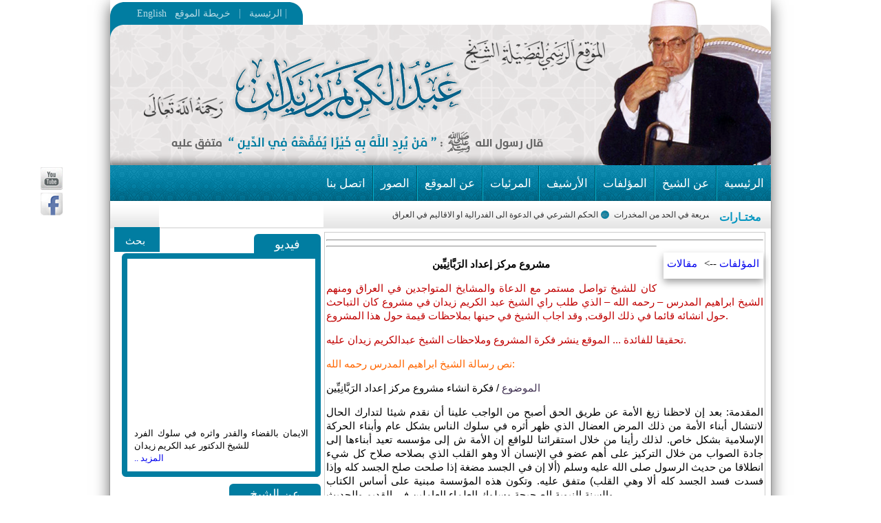

--- FILE ---
content_type: text/html; charset=windows-1256
request_url: http://drzedan.com/content.php?lng=arabic&id=183
body_size: 27661
content:
<!DOCTYPE html>
<html lang="ar">
<head><title>الموقع الرسمي للشيخ عبدالكريم زيدان- مشروع مركز إعداد الربانيين</title>
<meta http-equiv="Content-Type" content="text/html; charset=windows-1256">
<meta name="viewport" content="width=device-width, initial-scale=1">
<meta name="resource-type" content="DOCUMENT">
<meta name="distribution" content="Global">
<meta name="author" content="الموقع الرسمي للشيخ عبدالكريم زيدان">
<meta name="keywords" content="الموقع الرسمي للشيخ عبدالكريم زيدان,الموقع,الرسمي,للشيخ,عبدالكريم,زيدان,الموقع الرسمي للشيخ عبدالكريم زيدان">
<meta name="description" content="">
<meta name="rating" content="General">
<meta property="og:site_name" content="الموقع الرسمي للشيخ عبدالكريم زيدان">
<meta property="og:type" content="article">
<meta property="og:url" content="">
<meta property="og:title" content="">
<meta property="og:image" content="">
<meta property="og:image:type" content="image/jpg, image/png">
<meta property="og:description" content="">
<meta name="generator" content="برنامج أدرلي الإصدار 7.2، أحد برمجيات منظومة رواسي لتقنية المعلومات والإعلام - خبراء البرمجيات الذكية">
<meta name="copyright" content="جميع الحقوق محفوظة &copy; 2012-2026 الموقع الرسمي للشيخ عبدالكريم زيدان الموقع الرسمي للشيخ عبدالكريم زيدان">

<link rel="stylesheet" type="text/css" href="https://drzedan.com/themes/default/images/arabic/menu/hmenustyle.css" />
<link rel="stylesheet" type="text/css" href="https://drzedan.com/themes/default/images/arabic/albumize.css" />
<link rel="stylesheet" type="text/css" href="https://drzedan.com/themes/default/images/arabic/style.css" />
<link rel="stylesheet" type="text/css" href="https://drzedan.com/images_gallery/styles_images.css" />
<link rel="stylesheet" type="text/css" href="https://drzedan.com/images_gallery/jquery.ad-gallery.css" />
<script rel="preload" type="text/javascript" charset="windows-1256" src="https://drzedan.com/images_gallery/jquery-1.11.1.min.js" as="script"></script>
<script rel="preload" type="text/javascript" charset="windows-1256" src="https://drzedan.com/themes/default/images/arabic/menu/hmenuscript.js" as="script"></script>
<script rel="preload" type="text/javascript" charset="windows-1256" src="https://drzedan.com/js/albumize.js" as="script"></script>
<script rel="preload" type="text/javascript" charset="windows-1256" src="https://drzedan.com/images_gallery/jquery.ad-gallery.js" as="script"></script>
<script rel="preload" type="text/javascript" charset="windows-1256" src="https://drzedan.com/images_gallery/js.js" as="script"></script>
</head>
<body>

	<script src="https://drzedan.com/js/easing.js" type="text/javascript"></script>
	<!-- UItoTop plugin -->
	<script src="https://drzedan.com/js/jquery.ui.totop.js" type="text/javascript"></script>
 	<script type="text/javascript">
		$(document).ready(function() {
			$().UItoTop({ easingType: 'easeOutQuart' });
		});
	</script> <div id="social_icon">
      <ul class="body_icon">

         <a href="https://www.youtube.com/user/drzedan11/playlists" target="_blank"> <li class="youtub">  </li></a>
		 <a href="https://www.facebook.com/drabdulkarimzidan"target="_blank"> <li class="face"> </li></a>
      </ul>
      </div><div id="sitewrap"><div id="sitecontainer"><div class="banner"><div class="content_up_header">
  <div class="link_hom">
  	<a href="https://drzedan.com" title="الرئيسية">الرئيسية&nbsp;&nbsp;&nbsp;</a>|&nbsp;&nbsp;
	<a href="https://drzedan.com/site_map.php" title="الرئيسية">خريطة الموقع&nbsp;</a>|&nbsp;<a class='lngu' href="https://drzedan.com/?lng=english" class='lang_link' >English</a>
	
   </div><div class="con_lastUpdate">الأربعاء 28-01-2026 : 10 - شعبان - 1447 هـ </div></div></div><div id="menuwrap"><div class="head_menu"><div class="menu">
<ul id="menu" class="menu" style="">
	<li><a href="https://drzedan.com/index.php">الرئيسية </a></li><li class="seperator"></li>
	<li><a href="https://drzedan.com/content.php?cid=9">عن الشيخ</a>
		<ul>
			<li><a href="https://drzedan.com/content.php?id=24">السيرة الذاتية</a></li>
			<li><a href="https://drzedan.com/content.php?cid=79">قالوا عن الشيخ</a></li>
			<li><a href="https://drzedan.com/content.php?cid=34">بحوث عن الشيخ</a></li>
		</ul>
	</li><li class="seperator"></li>
	<li><a href="https://drzedan.com/content.php?cid=7">المؤلفات </a>
		<ul>
			<li><a href="https://drzedan.com/content.php?cid=14">الكتب</a></li>
			<li><a href="https://drzedan.com/content.php?cid=13"> البحوث الفقهية</a></li>
			<li><a href="https://drzedan.com/content.php?cid=15">مقالات</a></li>
		</ul>
	</li><li class="seperator"></li>
	<li><a href="https://drzedan.com/content.php?cid=8">الأرشيف</a>
		<ul>
			<li><a href="https://drzedan.com/content.php?cid=26"> البيانات </a></li>
			<li><a href="https://drzedan.com/content.php?cid=27"> الفتاوى</a></li>
			<li><a href="https://drzedan.com/content.php?cid=36">الرسائل العلمية</a></li>
		</ul>
	</li><li class="seperator"></li>
	<li><a href="https://drzedan.com/list_videos.php?display_cats=true">المرئيات</a></li><li class="seperator"></li>
	<li><a href="https://drzedan.com/content.php?id=102">عن الموقع</a></li><li class="seperator"></li>
	<li><a href="https://drzedan.com/images.php">الصور</a></li><li class="seperator"></li>
	<li><a href="https://drzedan.com/feedback.php">اتصل بنا</a></li>
</ul><script type="text/javascript">

	var menu=new menu.dd("menu");

	menu.init("menu","menuhover");

</script></div></div></div><div class="outercontainer"><div class="innercontainer"><div class="site_body"><div class="header"><div class="LatestNews"><div class="LatestNewsRight" ><div>مختـارات</div></div><div class="LatestNewsLeft"><p class="marquee">
    <span><a href="content.php?id=117">  نصيحة لجميع المسلمين في العراق </a> 
	<img src="https://drzedan.com/themes/default/images/arabic/block_logo.png" class="news_icon">
	<a href="content.php?id=118"> قواعد تغيير المنكر باليد للقادر عليه في موضع تكون الولاية فيه لغيره  </a> 
	<img src="https://drzedan.com/themes/default/images/arabic/block_logo.png" class="news_icon">
	<a href="content.php?id=119">  ربح صهيب </a> 
	<img src="https://drzedan.com/themes/default/images/arabic/block_logo.png" class="news_icon">
	<a href="content.php?id=120">  مسائل في الشان السوري </a> 
	<img src="https://drzedan.com/themes/default/images/arabic/block_logo.png" class="news_icon">
	<a href="content.php?id=121"> كلمة الدكتور عبد الكريم زيدان في مؤتمر الشيخ امجد الزهاوي المنعقد في مركز الزهاوي للدراسات الفكرية  </a> 
	<img src="https://drzedan.com/themes/default/images/arabic/block_logo.png" class="news_icon">
	<a href="content.php?id=122">  شرح الاصول العشرين </a> 
	<img src="https://drzedan.com/themes/default/images/arabic/block_logo.png" class="news_icon">
	<a href="content.php?id=123">  أثر الشريعة في الحد من المخدرات </a> 
	<img src="https://drzedan.com/themes/default/images/arabic/block_logo.png" class="news_icon">
	<a href="content.php?id=124"> الحكم الشرعي في الدعوة الى  الفدرالية او الاقاليم  في العراق </a> 
	<img src="https://drzedan.com/themes/default/images/arabic/block_logo.png" class="news_icon">
	</span> </p></div></div>
















<div class="social_header"><div class="searchDiv">
<form  method="get"
action="https://drzedan.com/search.php"
onsubmitonce(this)>
<div class="searchinput">
<input class="search_input"  typey="texty"
name="q">
</div>
<div class="search_btn"><input type="button"  value="بحث" class="search_btn" onclick="submit();"></div>
</form> </div></div></div><div class="LeftSide"><div class="blockright">
    <div class="Blockrightheader">
	  
        <div class="block_right_title">فيديو</div>
    </div>
    <div class="Blockrightcontent">

<center><iframe class="margin: 0 auto; padding: 0; text-align: center;" width="252" height="230" src="https://www.youtube.com/embed/7ncr4E4h0Yg" frameborder="0" allowfullscreen></iframe></center>
<div class="lastt_video">الايمان بالقضاء والقدر واثره في سلوك الفرد للشيخ الدكتور عبد الكريم زيدان</div>
<a href="https://drzedan.com/list_videos.php?display_cat=39"><div class="more-youtub">.. المزيد</div></a>

</div> </div> 
<div class="blockright">
    <div class="Blockrightheader">
	  
        <div class="block_right_title">عن الشيخ</div>
    </div>
    <div class="Blockrightcontent">
<div class="imf_about"> <img  class="introImg_about" src="../userimages/5263.jpg" width="200px" height="150px" ></div> 

 

لم&nbsp;
يكتِّب
&nbsp;الشيخ عبدالكريم زيدان رحمه الله سيرته الذاتية بكتاب جامع لها, ولم يكن يكترث كثيرا لهذا (رحمه الله), ولكن شاء الله ان يقوم باحث في جامعة الازهر الشريف بتسجيل رسالة دكتوراه بعنوان (جهود د. عبدالكريم زيدان في خدمة الدعوة الاسلامية), وكان من متطلبات رسالته هذه ان يخصص فصل كامل فيها عن حياة الشيخ, فوجه هذا الباحث اسئلة كثيرة للشيخ أرسلها له الى صنعاء - حيث كان يقيم آنذاك &ndash; واجاب الشيخ عنها في حينها <a class="culuter_menu_text"href="https://drzedan.com/content.php?id=24"> .. المزيد</a></div> </div> 
<center><div class="blockright">
    <div class="Blockrightheader">
	  
        <div class="block_right_title">حكم محاكاة القران</div>
    </div>
    <div class="Blockrightcontent">
<div class="imf_about"> <img  class="introImg_about" src="../userimages/maxresdefault.jpg" width="200px" height="150px" ></div> 
حكم محاكاة القرآن في غير ما نزل فيه&nbsp; 
 


(استخدام الآيات القرآنية بصورة غير مناسبة في المقالات الصحفية) 



 

 

سؤال: 

إحدى الصحف نشرت في مقال لها ما نصه:

(ألم تر كيف فعل ربك بأصحاب البيض... ألم يجعل كيدهم في تقويض، وأرسل عليهم صقور التوحيد، وفهودا سمراً صناديد، فجعلهم في منفى أشتاتا رعاديد)&nbsp;

فما قولكم في مثل هذا الكلام؟ 

الجواب: 

الحمد لله، والصلاة والسلام على رسول الله سيدنا محمد وعلى أله وصحبه أجمعين، أم<a class="culuter_menu_text"href="https://drzedan.com/content.php?id=125"> .. المزيد</a></div> </div></center>
<DIV class="block_space"></DIV></div><div class="inside_center"><div class="OpenTable">


<hr><font class="option"><a href=content.php?lng=arabic&cid=7>المؤلفات </a> --> <a href=content.php?lng=arabic&cid=15>مقالات</a></font>
<hr>
<p align="justify"><p style="text-align: center; line-height: 130%" class="MsoNormal" align="center"> 
<strong>
<span style="line-height: 130%; font-family: Tahoma, sans-serif">مشروع مركز إعداد الرَبَّانِيِّين</span></strong></p> 
<p style="text-align: justify; line-height: 130%" class="MsoNormal">
<span style="line-height: 130%; font-family: Tahoma, sans-serif; color: #c00000">كان للشيخ تواصل مستمر مع الدعاة والمشايخ المتواجدين في العراق ومنهم الشيخ ابراهيم المدرس &ndash; رحمه الله &ndash; الذي طلب راي الشيخ عبد الكريم زيدان في مشروع كان التباحث حول انشائه قائما في ذلك الوقت, وقد اجاب الشيخ في حينها بملاحظات قيمة حول هذا المشروع.</span></p> 
<p style="text-align: justify; line-height: 130%" class="MsoNormal">
<span style="line-height: 130%; font-family: Tahoma, sans-serif; color: #c00000">تحقيقا للفائدة ... الموقع ينشر فكرة المشروع وملاحظات الشيخ عبدالكريم زيدان عليه.</span></p> 
<p style="text-align: justify; line-height: 130%" class="MsoNormal">
<font color="#ff6600">
<span style="line-height: 130%; font-family: Tahoma, sans-serif">نص رسالة الشيخ ابراهيم المدرس رحمه الله:</span></font></p> 
<p style="text-align: justify; line-height: 130%" class="MsoNormal">
<span style="line-height: 130%; font-family: Tahoma, sans-serif; color: #403152">الموضوع</span>
<span style="line-height: 130%; font-family: Tahoma, sans-serif">/ فكرة انشاء مشروع مركز إعداد الرَبَّانِيِّين</span></p> 
<p style="text-align: justify; line-height: 130%" class="MsoNormal">
<span style="line-height: 130%; font-family: Tahoma, sans-serif">المقدمة: بعد إن لاحظنا زيغ الأمة عن طريق الحق أصبح من الواجب علينا أن نقدم شيئا لتدارك الحال لانتشال أبناء الأمة من ذلك المرض العضال الذي ظهر أثره في سلوك الناس بشكل عام وأبناء الحركة الإسلامية بشكل خاص. لذلك رأينا من خلال استقرائنا للواقع إن الأمة ش إلى مؤسسه تعيد أبناءها إلى جادة الصواب من خلال التركيز على أهم عضو في الإنسان ألا وهو القلب الذي بصلاحه صلاح كل شيء انطلاقا من حديث الرسول صلى الله عليه وسلم (ألا إن في الجسد مضغة إذا صلحت صلح الجسد كله وإذا فسدت فسد الجسد كله ألا وهي القلب) متفق عليه. وتكون هذه المؤسسة مبنية على أساس الكتاب والسنة النبوية الصحيحة وسلوك العلماء العاملين في القديم والحديث</span></p> 
<p style="text-align: justify; line-height: 130%" class="MsoNormal">
<span style="line-height: 130%; font-family: Tahoma, sans-serif; color: #403152">هدف المشروع:</span>
<span style="line-height: 130%; font-family: Tahoma, sans-serif">صناعة رموز ربانية التوجه مزودين بمهارات الاتصال الجماهيري غايتهم مرضات ربهم وإصلاح ما فسد من قلوب الناس.</span></p> 
<p style="text-align: justify; line-height: 130%" class="MsoNormal">
<span style="line-height: 130%; font-family: Tahoma, sans-serif; color: #403152">الفئة المستهدفة:</span>
<span style="line-height: 130%; font-family: Tahoma, sans-serif">نخب من شباب تتراوح أعمارهم (20-40) سنة ممن لهم زهد في الدنيا ورغبة في الآخرة وينطبق عليهم قول الله تعالى (تِلْكَ الدَّارُ الْآخِرَةُ نَجْعَلُهَا لِلَّذِينَ لَا يُرِيدُونَ عُلُوًّا فِي الْأَرْضِ وَلَا فَسَادًا &#1754; وَالْعَاقِبَةُ لِلْمُتَّقِينَ) وعلى أن لا يتجاوز عددهم أكثر من (20) طالبا كمرحلة أولية.</span></p> 
<p style="text-align: justify; line-height: 130%" class="MsoNormal">
<span style="line-height: 130%; font-family: Tahoma, sans-serif; color: #403152">وصف المشروع:</span>
<span style="line-height: 130%; font-family: Tahoma, sans-serif">إنشاء مركز متخصص في إعداد رموز ربانية زاهدة في الدنيا غايتها رضى الله وهمها النجاة في الآخرة لنفسها ولمجتمعها . تكون فيها الدراسة على شكل مراحل أو فصول دراسية كل مرحلة تسلم للتي تليها حتى يتخرج الطالب رباني التوجه مسلحاً بسلاح العلم والمهارة لديه خبرة في التعامل مع أصناف الناس ومعالجة ما فسد في قلوبها بإذن الله.</span></p> 
<p style="text-align: justify; line-height: 130%" class="MsoNormal">
<span style="line-height: 130%; font-family: Tahoma, sans-serif; color: #403152">منهج الدراسة في المركز:</span></p> 
<p style="margin-bottom: 8pt; text-align: justify; line-height: 130%" class="MsoNormal">
<span style="line-height: 130%; font-family: Tahoma, sans-serif">مرحلة معرفة الله وتتم على محورين:</span></p> 
<p style="text-align: justify; line-height: 130%" class="MsoNormal">
<span style="line-height: 130%; font-family: Tahoma, sans-serif">&nbsp;&nbsp;- دراسة أسماء الله الحسنى وتطبيق خط العبد عمليا في كل اسم معين بالوسائل المناسبة</span>
<span style="line-height: 130%; font-family: 'Times New Roman', serif">.</span></p> 
<p style="text-align: justify; line-height: 130%" class="MsoNormal">
<span style="line-height: 130%; font-family: Tahoma, sans-serif">&nbsp;&nbsp;- دراسة الأسماء الواردة في نهاية الآيات القرآنية وعلاقة ذلك بمضمون الآية. كأثر من آثار هذه الأسماء الكريمة</span>
<span style="line-height: 130%; font-family: 'Times New Roman', serif">.</span></p> 
<p style="margin-bottom: 8pt; text-align: justify; line-height: 130%" class="MsoNormal">
<span style="line-height: 130%; font-family: Tahoma, sans-serif">مرحلة معرفة النفس قدرها وواجباتها وإمكاناتها وتتم على ثلاث محاور</span>
<span style="line-height: 130%">.</span></p> 
<p style="text-align: justify; line-height: 130%" class="MsoNormal">
<span style="line-height: 130%; font-family: Tahoma, sans-serif">&nbsp;&nbsp;- أن لا يرى لنفسه ملكاً . فالعبد مملوك لسيده.</span></p> 
<p style="text-align: justify; line-height: 130%" class="MsoNormal">
<span style="line-height: 130%; font-family: Tahoma, sans-serif">&nbsp;&nbsp;- آن لا يرى لنفسه تصرفاً فسيده يتصرف به ويضعه أين يشاء في أي وضع كان يرضى بقضاء الله</span>
<span style="line-height: 130%">.</span></p> 
<p style="text-align: justify; line-height: 130%" class="MsoNormal">
<span style="line-height: 130%; font-family: Tahoma, sans-serif">&nbsp;&nbsp;- أن يأتمر بأمر مولاه ويحرص على مرضاته.</span></p> 
<p style="margin-bottom: 8pt; text-align: justify; line-height: 130%" class="MsoNormal">
<span style="line-height: 130%; font-family: Tahoma, sans-serif">مرحلة التدريب على الربانية معرفيا وسلوكيا وتتم على ثلاث محاور.</span></p> 
<p style="text-align: justify; line-height: 130%" class="MsoNormal">
<span style="line-height: 130%; font-family: Tahoma, sans-serif">&nbsp;&nbsp;- أن يرى الأمور بما يراه الله عز وجل (كَبُرَ مَقْتًا عِندَ اللَّهِ أَن تَقُولُوا مَا لَا تَفْعَلُونَ) و (تخلقوا بأخلاق الله).</span></p> 
<p style="text-align: justify; line-height: 130%" class="MsoNormal">
<span style="line-height: 130%; font-family: Tahoma, sans-serif">&nbsp;&nbsp;- أن يتدرب على المصطلحات القرآنية للأشخاص والأفعال كما وردت في الآيات المختلفة</span>
<span style="line-height: 130%">.</span></p> 
<p style="text-align: justify; line-height: 130%" class="MsoNormal">
<span style="line-height: 130%; font-family: Tahoma, sans-serif">التدريب على أخلاق وسلوك الربانيين في النفس والمجتمع</span>
<span style="line-height: 130%">.</span></p> 
<p style="margin-bottom: 8pt; text-align: justify; line-height: 130%" class="MsoNormal">
<span style="line-height: 130%; font-family: Tahoma, sans-serif">مرحلة مداواة القلوب المريضة (نظرياً وعملياً)</span></p> 
<p style="text-align: justify; line-height: 130%" class="MsoNormal">
<span style="line-height: 130%; font-family: Tahoma, sans-serif">ويتم الاعتماد نظريا في هذه المرحلة على كتاب (آفات على الطريق) للدكتور سيد نوح لما فيه من دراسة منهجيه تتناول هذا الموضوع لما يقرب من ستين مرضا من أمراض القلوب وعمليا على تطبيق مفردات الكتاب في المجتمع تحت إشراف ذوي خبره وتجربه</span>
<span style="line-height: 130%; font-family: 'Times New Roman', serif">.</span></p> 
<p style="margin-bottom: 8pt; text-align: justify; line-height: 130%" class="MsoNormal">
<span style="line-height: 130%; font-family: Tahoma, sans-serif">ثم فترة تطبيق لاستحقاقات وراثة علم النبوة وهو تدريب عملي في المجتمع بإشراف المختصين وفي هذه المرحلة يكتشف الطالب مدى تأثيره على من حوله واستثماره لما تعلمه في هذا المركز.</span></p> 
<p style="margin-bottom: 8pt; text-align: justify; line-height: 130%" class="MsoNormal">
<span style="line-height: 130%; font-family: Tahoma, sans-serif; color: #002060">الكلفة المتوقعة</span>
<span style="line-height: 130%; font-family: Tahoma, sans-serif">9000 دولار تشغيل + 6000 تشغيل</span></p> 
<p style="text-align: justify; line-height: 130%" class="MsoNormal">
<span style="line-height: 130%; font-family: Tahoma, sans-serif">وفي كل مرحلة من المراحل أعلاه لها متطلباتها واختباراتها وتعتمد مدة المرحلة على همة الطالب وعلمه و نتوقع أن تكون من ( 4 - 6) أشهر لكل مرحلة.</span></p> 
<p style="text-align: justify; line-height: 130%" class="MsoNormal">
<span style="line-height: 130%; font-family: Tahoma, sans-serif">سيتم تخريج 20 عالم رباني خلال سنتين يعملون في إصلاح المجتمع.</span></p> 
<p style="text-align: justify; line-height: 130%" class="MsoNormal">&nbsp;
<span style="line-height: 130%; font-family: Tahoma, sans-serif; color: #002060">التزام الجمعية اتجاه المتبرعين</span></p> 
<p style="margin: 0cm 4.2pt 8pt 0cm; text-align: justify; line-height: 130%" class="MsoNormal">
<span style="line-height: 130%; font-family: Tahoma, sans-serif">&nbsp;&nbsp;- سنقوم بتوثيق نشاطات المركز وإرسالها إليكم مع شرح لمدى التقدم في المناهج الدراسية فصلياً إن رغبتم في ذلك</span>&nbsp;
<span style="line-height: 130%; font-family: Tahoma, sans-serif">.</span></p> 
<p style="margin-bottom: 8pt; text-align: justify; line-height: 130%" class="MsoNormal">
<span style="line-height: 130%; font-family: Tahoma, sans-serif">&nbsp;&nbsp;- توثيق أسماء المتبرعين في لوحة في ساحة المركز لمن لديه الرغبة في ذلك</span>
<span style="line-height: 130%">.</span></p> 
<p style="text-align: justify; line-height: 130%" class="MsoNormal">
<span style="line-height: 130%; font-family: Tahoma, sans-serif">آملين أن يلقى مشروعنا هذا دعمكم وان يكون هذا العمل وآثاره في ميزان حسناتكم.</span></p> 
<p style="text-align: justify; line-height: 130%" class="MsoNormal">
<span style="line-height: 130%; font-family: Tahoma, sans-serif">وفقكم الله لكل خير وأعانكم على طاعته.</span></p> 
<p style="text-align: left; line-height: 130%" class="MsoNormal"> 
<strong>
<span style="line-height: 130%; font-family: Tahoma, sans-serif">الشيخ إبراهيم منير المدرس</span>&nbsp;</strong></p> 
<p style="text-align: left; line-height: 130%" class="MsoNormal">
<span style="line-height: 130%; font-family: Tahoma, sans-serif">رئيس جمعية التربية الإسلامية</span></p>&nbsp;
<strong style="text-align: right">
<span style="line-height: 130%; font-family: Tahoma, sans-serif; color: #c00000">رد الشـيخ عبـد الكـريم زيـدان</span></strong> 
<p style="text-align: justify; line-height: 130%" class="MsoNormal">
<span style="line-height: 130%; font-family: Tahoma, sans-serif">الأخ إبراهيم منير المدرس</span></p> 
<p style="text-align: justify; line-height: 130%" class="MsoNormal">
<span style="line-height: 130%; font-family: Tahoma, sans-serif">السلام عليكم ورحمة الله وبركاته</span></p> 
<p style="text-align: justify; line-height: 130%" class="MsoNormal">
<span style="line-height: 130%; font-family: Tahoma, sans-serif">أرجو أن تكون بخير وعافية وفى أحسن ما يحبه الله ويرضاه وبعد,,,</span></p> 
<p style="text-align: justify; line-height: 130%" class="MsoNormal">
<span style="line-height: 130%; font-family: Tahoma, sans-serif">المشروع الذي ذكرته ضوابطه العامة يمكن الاستعاضة عنه بمشروع أخر يمكن تطبيقه بوسائل أيسر مما ذكرته في مشروعك هذا ويتلخص ذلك بالاتي</span>
<span style="line-height: 130%; font-family: 'Times New Roman', serif">:</span></p>
<ul>
<li class="MsoNormal" style="text-align: justify; line-height: 130%">
<span style="line-height: 130%; font-family: Tahoma, sans-serif">أن تقوم بالمشروع الذي ذكرته جمعية التربية الإسلامية لأنها مؤسسة دينية معروفة وتعنى بالتربية الإسلامية وذلك بان تؤسس معهدا يقوم بهذه المهمة ويكون من مؤسسات جمعية التربية الإسلامية.</span></li> 
<li class="MsoNormal" style="text-align: justify; line-height: 130%">
<span style="line-height: 130%; font-family: Tahoma, sans-serif">أن يكون اختيار طلاب المعهد الذي نقترحه من أولاد رؤساء العشائر او من رجالات البلد المعروفين الذين تدفعهم الحمية الدينية والرغبة في خدمة الإسلام بان يبعثوا احد أولادهم لهذا المعهد ليكونوا</span>&nbsp;
<span style="line-height: 130%; font-family: Tahoma, sans-serif">دعاة بعد تخرجهم من هذا المعهد في منطقته أي منطقة عشيرته او في المنطقة التي فيها من ذكرت.</span></li> 
<li class="MsoNormal" style="text-align: justify; line-height: 130%">
<span style="line-height: 130%; font-family: Tahoma, sans-serif">ان يوضع لهذا المعهد منهجا دينيا متكاملا يعنى بالمواد التي ذكرتها في مشروعك بعد التنقيح والزيادة عليه واختيار الكتب النافعة الشرعية في مختلف المواد التي ذكرت بعضها والتي هي من ضروريات تدريس هذه المواد</span>
<span style="line-height: 130%; font-family: Tahoma, sans-serif">.</span></li> 
<li class="MsoNormal" style="text-align: justify; line-height: 130%">
<span style="line-height: 130%; font-family: Tahoma, sans-serif">اقترح ان يكون هذا المعهد في مكان بعيد عن المدن لتهيئة الجو المناسب والملائم والمساعد لتفرغ هؤلاء الطلبة لمل يدرسونه ويتربون عليه مما هو من أغراض هذا المعهد واهدافه وان يكون له قسم داخلي للطلاب يقوم مقام بيوتهم ويعين له مديرا مشرفا على هؤلاء الطلاب.</span></li> 
<li class="MsoNormal" style="text-align: justify; line-height: 130%">
<span style="line-height: 130%; font-family: Tahoma, sans-serif">يجب اختيار المدرسين فيكون البدء بواحد او اثنين او ثلاث ممن تتصف بهم صفات العالم الرباني.</span></li> 
<li class="MsoNormal" style="text-align: justify; line-height: 130%">
<span style="line-height: 130%; font-family: Tahoma, sans-serif">يرصد لهذا المعهد المبالغ الكافية من مالية جمعية التربية. الاسلامية كما يكون لهذا المعهد عميدا او رئيسا او مدير ا تتصف به صفات العالم الرباني ولا يشترط فيه ان يكون بمستوى المدرسين بهذا المعهد.</span></li> 
<li class="MsoNormal" style="text-align: justify; line-height: 130%">
<span style="line-height: 130%; font-family: Tahoma, sans-serif">يعطي هذا المعهد للخريجين فيه شهادة بالتحاقه بهذا المعهد الذي يعنى بتخريج الدعاة الربانين ويكون مجاله الرئيس في مجال الدعوة الاسلامية وليس في مؤسسات الدولة</span>
<span style="line-height: 130%; font-family: Tahoma, sans-serif">.</span></li> 
<li class="MsoNormal" style="text-align: justify; line-height: 130%">
<span style="line-height: 130%; font-family: Tahoma, sans-serif">كما يجب ان تبين جمعية التربية الاسلامية الذي يعتبر من مؤسساتها انه من جهات البر والإحسان وتكون له شخصية قانونية خاصة به اضافة الى شخصية قانونية من شخصيات جمعية التربية وانه يقبل التبرعات والوقوف الاسلامية وتكون هذه الموارد المالية خاصة لهذا المعهد ولا تدخل في ميزانية الجمعية العامة.</span></li></ul>
<p style="text-align: justify; line-height: 130%" class="MsoNormal">
<span style="line-height: 130%; font-family: Tahoma, sans-serif">والسلام عليكم ورحمة الله وبركاته</span>&nbsp;
<span style="line-height: 130%; font-family: Tahoma, sans-serif">,,,</span>&nbsp;</p> 
<p style="text-align: left; line-height: 130%" class="MsoNormal" align="right"> 
<em> 
<strong>
<span style="line-height: 130%; font-family: Tahoma, sans-serif">د. عبد الكريم زيدان</span></strong></em></p> 
<p style="text-align: left; line-height: 115%; direction: rtl; unicode-bidi: embed" class="MsoNormal">
<span style="line-height: 115%; font-family: Tahoma, sans-serif">7</span>&nbsp;
<span style="line-height: 115%; font-family: Tahoma, sans-serif">رجب 1430 هـ&nbsp;الموافق 30-6-2009م</span></p></p>
<hr><a href="content.php?lng=arabic&pprint=183">
<img src="images/print.gif" border="0" Alt="طباعة هذه الصفحة">
طباعة هذه الصفحة
</a>
<hr>
<p align="center">
<font class="tiny">نشرت بتاريخ: 2017-03-16 (6430 قراءة)</font>
</p>
<center><div class='go_back'><a href='javascript:history.go(-1)' >رجوع</a> </div> </center>
</div>

<div class="sep"></div></div></div></div><div class="footer_container"><div class="footer">
<div class="top_footer"></div>

<div class="import_link">
	  
	 <ul class="footer_menu"><li><a href="https://drzedan.com/content.php?id=24">عن الشيخ</a></li> <li><a href="https://drzedan.com/list_videos.php?display_cats=true">مكتبة المرئيات</a></li> <li><a href="https://drzedan.com/content.php?cid=13">كتب وبحوث فقهية</a></li> <li><a href="https://drzedan.com/content.php?cid=8">فتاوئ الشيخ</a></li></ul>
</div>
<div class="frinds_site"><div class="content_import"><span style="line-height: 17.12px; font-family: Arial, sans-serif">
<a href="http://www.wamy.org" target="_blank">موقع الندوة العالمية للشباب الاسلامي</a>&nbsp;
<a href="https://alfiqhi.org/" target="_blank">
<br />موقع المجمع الفقهي العراقي</a>&nbsp;</span>
<div>
<span style="line-height: 17.12px; font-family: Arial, sans-serif">
<a href="http://iumsonline.org/ar" target="_blank">موقع الاتحاد العالمي لعلماء المسلمين</a>
<br />
<a href="http://www.altarbia.org"> </a> 
<a href="https://www.al-qaradawi.net/" target="_blank">موقع الشيخ يوسف القرضاوي</a>&nbsp;</span>
<div>
<span style="line-height: 17.12px; font-family: Arial, sans-serif">
<a href="https://www.islamweb.net/ar/" target="_blank">موقع إسلام ويب<!--</span-->
<div>
<br /></div></a></span></div></div></div>
</div>
<div class="contact_me"><div class="content_import">الموقع يرحب باقتراحات الإخوة والأخوات التي من شأنها تطوير الموقع، ويشكر من يستطيع تزويدنا بما كان يكتبه الشيخ عبد الكريم زيدان في الصحف خلال فترة الخمسينيات والستينيات كمجلة المسلمون التي كان يصدرها الشيخ سعيد رمضان رحمه الله ومجلة الأخوة الإسلامية ومجلة التربية الإسلامية وغيرها.( 
<a href="../feedback.php">المزيد</a>)&nbsp;</div>
</div>

</div><div class="con_copyright">
<div class="copyright">جميع الحقوق محفوظة &copy; 2012-2026 الموقع الرسمي للشيخ عبدالكريم زيدان</div>
<div class="rawlogo"><a href='http://www.rwasy.net/index.php' target='_blank'><img border='0' src='https://drzedan.com/rawasybannersmall001.png' alt='برنامج أدرلي الإصدار 7.2، أحد برمجيات منظومة رواسي لتقنية المعلومات والإعلام - خبراء البرمجيات الذكية' title='برنامج أدرلي الإصدار 7.2، أحد برمجيات منظومة رواسي لتقنية المعلومات والإعلام - خبراء البرمجيات الذكية'></a>



</div>
</div></div></div ></div></div></div>
</body>
</html>

--- FILE ---
content_type: text/css
request_url: https://drzedan.com/themes/default/images/arabic/menu/hmenustyle.css
body_size: 1679
content:

.menubg
{
	background:#181818 url(menu_bar_bg.png) repeat-x top center;
	height:37px;	
	padding-right:20px;
}
.menubg div#menuWrap{display:inline-block; width:710px;}

ul.menu {
	list-style:none;
	margin: 0 auto;
	
	direction:ltr;	
	line-height:38px;
}
ul.menu li {
	position:relative;
	float:right;
	margin:0px;

}

ul.menu li a {
font-family: Hacens;
font-weight: normal;
font-size: 17px;
display: block;
color: #FFF;
text-decoration: none;
line-height: 53px;
padding-right: 10px;
padding-left: 10px;
height: 52px;
}

ul.menu ul li a:hover {
		background: url(../mbg-hover.png) repeat-x top center;
	color:#2e5b04;
	
}





ul.menu li ul {
	
	right: 0;
	display:none;
	width:auto;
	position:absolute;
	
	margin: 0;
}
ul.menu ul li {
	
width: 146px;
padding: 6px 6px 10px 6px;
position: relative;
display: block;
border-width: 0px 1px 1px 1px;
background: #017DA1;
height: 31px;
	
	
}
ul.menu ul li a {
	
	border-radius:0;
	margin: 0 auto;
	/*padding: 0;*/
	
}
ul.menu ul ul {
	right:150px;
	top:0px
}

ul.menu ul ul li {
	display:block;
	padding:0;
	color: #FFF;
	text-align:right;
	
}

ul.menu ul li a {
/* padding: 0; */
color: #FFF;
text-align: right;
/* background: #017DA1; */
margin: 0px;
/* border: 2px solid #055569; */
height: 34px;
line-height: 30px;
border-radius: 6px;
box-shadow: 0 0 4px #022B35;
}
ul.menu ul li a:hover {
	/*padding:0;*/
	color: #FFF;
	text-align:right;
	background:#39C2DA;
	margin:0px;
	border:0;
}



ul.menu .sub {
	text-align:right;
	background:#99c224 url(v_arrow_left.gif) 136px 8px no-repeat; background-position:right;
}

--- FILE ---
content_type: text/css
request_url: https://drzedan.com/themes/default/images/arabic/albumize.css
body_size: 7786
content:
.albumize-overlay{position:absolute;top:0;left:0;background-color:#000;min-width:100%;min-height:100%;opacity:.8;display:none}.albumize-pane{font-family:"Helvetica Neue",Helvetica,Arial,sans-serif;font-size:14px;color:#333}.albumize-pane,.albumize-album-overlay{position:absolute;top:0;left:0;background-color:#000;width:100%;height:100%;overflow:none;display:none}.albumize-album-overlay{opacity:.8}#albumize-loading-error{position:fixed;top:13%;left:25%;width:50%;height:9%;background-color:#EEE9E9;color:#000;line-height:250%;vertical-align:baseline;font-size:16px;white-space:nowrap;overflow:hidden;text-overflow:ellipsis;text-align:center;font-weight:700;display:none}#albumize-loading-error,#albumize-error-dismiss{-webkit-border-radius:7px;-moz-border-radius:7px;border-radius:7px}#albumize-error-dismiss{margin:2%;padding:0 1%;background-color:#8B8989;display:inline-block;color:#fff;cursor:pointer}#albumize-error-dismiss:hover{background-color:#666}#albumize-loading{position:absolute;top:49%;left:49%;width:35px;height:32px;
background-image:url(loader.gif);background-repeat:no-repeat;background-position:2px 0;display:none}.albumize-header{position:absolute;top:0;left:25%;height:10%;width:50%}.albumize-close{padding:0;background:0 0;border:0;-webkit-appearance:none;display:inline-block;float:right;font-size:44px;font-weight:700;color:#a9a9a9;text-shadow:0 1px 0 #fff;opacity:.9;filter:alpha(opacity=90);cursor:pointer}.albumize-close:hover{color:#fff}#albumize-album-title-pane{top:0;width:90%;height:50%;display:none}#albumize-album-title-pane,#albumize-album-label{float:left;position:absolute;left:0;text-align:center}#albumize-album-label{display:inline-block;top:10%;width:10%;height:60%;margin-top:.5%;background-color:#EEE9E9;color:#000;line-height:170%;vertical-align:baseline;font-size:12px;white-space:nowrap;overflow:hidden;text-overflow:ellipsis;font-weight:700;-webkit-border-radius:7px;-moz-border-radius:7px;border-radius:7px}#albumize-album-name{float:right;display:inline-block;width:87%;height:100%;font-size:15px}#albumize-album-name,#albumize-image-title{color:#fff;line-height:220%;vertical-align:baseline;white-space:nowrap;overflow:hidden;text-overflow:ellipsis;text-align:center;font-weight:700}#albumize-image-title{position:absolute;top:50%;left:12%;width:77%;height:50%;font-size:14px}.albumize-i-window{position:absolute;top:10%;left:25%;height:80%;width:50%}.albumize-control-pane{position:absolute;top:90%;left:25%;height:9%;width:50%;text-align:center}.albumize-control-pane div{margin:2%;background-color:#a9a9a9}.albumize-control-pane div:hover{background-color:#dedede;box-shadow:0 0 1em #dedede;cursor:pointer}.albumize-prev{display:inline-block;width:32px;height:32px;
background-image:url(2.png);background-repeat:no-repeat;border-radius:7px}.albumize-prev.albumize-inactive,.albumize-prev.albumize-inactive:hover{background-color:#333;box-shadow:none;cursor:text}.albumize-album-list{width:35px;
background-image:url(3.png);background-position:2px 0;border-radius:5px}.albumize-album-list,.albumize-next{display:inline-block;height:32px;background-repeat:no-repeat}.albumize-next{width:32px;
background-image:url(1.png);border-radius:7px}.albumize-next.albumize-inactive,.albumize-next.albumize-inactive:hover{background-color:#333;box-shadow:none;cursor:text}.albumize-t-window{position:absolute;top:17%;left:1%;width:23%;height:66%;-webkit-transition:left .3s ease-out;-moz-transition:left .3s ease-out;-o-transition:left .3s ease-out;transition:left .3s ease-out}.albumize-t-window.t-hide{left:-17%}.albumize-t-slider{position:absolute;top:40%;right:0;width:25%;height:13%;float:right;border:thin solid #111;background-color:#a9a9a9;
background-image:url(1.png);background-repeat:no-repeat;background-position:45% 45%;font-size:2.5em;font-weight:700;color:#111;text-align:center;opacity:.9;filter:alpha(opacity=90);cursor:pointer;-webkit-border-radius:7px;-moz-border-radius:7px;border-radius:7px}.albumize-t-slider
.out{background-image:url(2.png);background-repeat:no-repeat}.albumize-t-slider:hover{background-color:#dedede;box-shadow:0 0 5px #dedede}.albumize-t-pane{position:absolute;top:0;left:0;width:73%;height:100%;border:thin solid #090909;background-color:#333;float:left;-webkit-border-radius:10px;-moz-border-radius:10px;border-radius:10px}.albumize-t-header{height:4%}.albumize-t-body{height:94%;overflow-y:auto}.albumize-t-body::-webkit-scrollbar{width:10px}.albumize-t-body::-webkit-scrollbar-track{-webkit-box-shadow:inset 0 0 6px rgba(0,0,0,.3);border-radius:10px;background-color:#737373}.albumize-t-body::-webkit-scrollbar-thumb{-webkit-box-shadow:inset 0 0 6px rgba(0,0,0,.5);border-radius:10px;background-color:#999}.albumize-thumb{width:90%;height:29%;margin:5%;display:block}.albumize-album-window{font-family:"Helvetica Neue",Helvetica,Arial,sans-serif;color:#333;display:none}.albumize-albums-close{padding:0;background:0 0;border:0;-webkit-appearance:none;display:inline;float:right;font-size:35px;font-weight:700;color:#a9a9a9;text-shadow:0 1px 0 #fff;opacity:.9;filter:alpha(opacity=90);cursor:pointer}.albumize-albums-close:hover{color:#dedede}.albumize-modal{position:absolute;top:10%;left:25%;width:50%;height:65%;background-color:rgba(255,255,255,1);border:1px solid #999;border:1px solid rgba(0,0,0,.3);*border:1px solid #999;-webkit-border-radius:6px;-moz-border-radius:6px;border-radius:6px;outline:none;-webkit-box-shadow:0 3px 7px rgba(0,0,0,.3);-moz-box-shadow:0 3px 7px rgba(0,0,0,.3);box-shadow:0 3px 7px rgba(0,0,0,.3);-webkit-background-clip:padding-box;-moz-background-clip:padding-box;background-clip:padding-box;opacity:1}.albumize-modal.fade{top:-85%;-webkit-transition:opacity .3s linear,top .3s ease-out;-moz-transition:opacity .3s linear,top .3s ease-out;-o-transition:opacity .3s linear,top .3s ease-out;transition:opacity .3s linear,top .3s ease-out}.albumize-modal.fade.in{top:17%}.albumize-modal-header{text-align:center;padding:15px;border-bottom:1px solid #eee;font-size:26px}.albumize-modal-header h3{margin:0;line-height:30px}.albumize-modal-body{position:relative;height:75%;padding:0 15px;overflow-y:auto}.albumize-album-info{height:45%;border-bottom:1px solid #eee}.albumize-album-info:hover{background-color:#eee;cursor:pointer}
.albumize-album-cover-img{float:left;width:35%;height:80%;margin:2%;-webkit-border-radius:6px;-moz-border-radius:6px;border-radius:6px}.albumize-album-cover-info{float:right;width:55%;height:80%;margin:2%;text-align:center}.albumize-cover-title{font-size:18px}.albumize-cover-title,.albumize-cover-count{height:49%;font-weight:700;margin:0;text-align:center;overflow:hidden;white-space:nowrap;text-overflow:ellipsis}.albumize-cover-count{font-size:15px}.albumize-modal-footer{padding:14px 15px 15px;margin-bottom:0;text-align:right;background-color:#f5f5f5;border-top:1px solid #ddd;-webkit-border-radius:0 0 6px 6px;-moz-border-radius:0 0 6px 6px;border-radius:0 0 6px 6px;*zoom:1;-webkit-box-shadow:inset 0 1px 0 #fff;-moz-box-shadow:inset 0 1px 0 #fff;box-shadow:inset 0 1px 0 #fff}
.albumize {
margin: 5% 0;
padding-bottom: 5%;
overflow-x: auto;
}
.albumize a img {
width: 145px;
  height: 118px;
  border: medium solid #1C94B3;
  margin-right: 3px;
  margin-top: 5px;
}
.albumize a img:hover {
border: medium solid grey;
}
#forkongithub a {
background: #333;
color: #eee;
text-decoration: none;
font-family: arial, sans-serif;
text-align: center;
font-weight: bold;
padding: 5px 40px;
font-size: 1rem;
line-height: 2rem;
position: relative;
transition: 0.5s;
}
#forkongithub a:hover {
background: #555;
color: #eee;
}
#forkongithub a::before, #forkongithub a::after {
content: "";
width: 100%;
display: block;
position: absolute;
top: 1px;
left: 0;
height: 1px;
background: #333;
}
#forkongithub a::after {
bottom: 1px;
top: auto;
}

--- FILE ---
content_type: text/css
request_url: https://drzedan.com/themes/default/images/arabic/style.css
body_size: 52903
content:
﻿#latest_sep{float:right; width:42px; height:36px; background:url(latest_sep)no-repeat top right; display:inline-block; margin-right:-3px;}
.scroll-text {

height: 32px;
overflow: hidden;

}
.title_p {
  padding: 5px 10px 5px 5px;
  background: rgba(204, 204, 204, 0.32) url(raw_r.png) no-repeat right;
  margin-top: 3px;
}
.title_p a {
  text-indent: 9px;
  display: block;
}
font.title_page {
  padding: 0px;
  background: #017DA1;
  width: 100%;
  display: inline-block;
  
  color: #FFF;
}
font.title_page a {
  font-weight: bold;
  color: #FFF;
    display: inline-block;
  text-indent: 4px;
}
.map-titl {
  float: right;
}
.content_sitmap {
  width: 920px;
  height: auto;
  display: inline-block;
  background: rgba(227, 230, 230, 0.99);
  padding: 0 20px;
}
.header_sitmap {
  padding: 2px;
  background: rgba(221, 223, 223, 0.99);
  margin-top: 4px;
  color: #1790AF;
  font-family: Hacens;
  font-size: 20px;
}
ul#tree {
    list-style-image: url('PP.png');
    padding: 0px;
}

li.parent a {
  font-size: 15PX;
  font-family: Hacens;
  color: #000;
}
ul.ch-parent {
  list-style-image: url('parent.png');

}
ul.ch-par-ch-parent {
	 list-style-image: url("child.png") no-repeat;
}
li.par-ch-par-ch-parent {
 list-style: none;
  background: url("child.png") no-repeat right;
  text-align: right;
  text-indent: 10px;
}
li.par-ch-par-ch-parent a {
  color: #C5290D;
}

/*** --------------- gallery -----------------------*/
.imag_gall {
  float: right;
  width: 657px;
  margin: 0px;
  padding: 0px;
  background: #CCC;
  overflow: auto;
  max-height: 1007px;

}

.scrollbar
{
	margin-left: 30px;
	float: left;
	height: 300px;
	width: 12px;
	background: #F5F5F5;
	overflow-y: scroll;
	overflow: -moz-scrollbars-vertical; /* For FF */
    -ms-overflow-y: scroll; /* For IE */
	margin-bottom: 25px;
}

.force-overflow
{
	min-height: 450px;
}
.imag_gall ::-webkit-scrollbar-track
{

	background-color: #999;
}
.imag_gall ::-moz-scrollbar-track
{

	background-color: #999;
}

.imag_gall ::-webkit-scrollbar
{
    width: 10px;;
	  background-color: #9E0015;
}
.imag_gall ::-moz-scrollbar
{
    width: 8px;;
	  background-color: #9E0015;
	  
}

.imag_gall ::-webkit-scrollbar-thumb
{
	  background-color: #9E0015;
	    border-top: 10px solid #999;
}
.imag_gall ::-moz-scrollbar-thumb
{
	  background-color: #9E0015;
}
div#albums-holder {
  width: 651px;
  float: right;
  margin-right: 5px;
  max-height: 1000px;
  height: 1000px;
  overflow: auto;
}







.imag_gall ul {
list-style: none;
}
ul#lightGallery {
  padding-right: 9px;
}
.gallery li {
display: block;
float: left;
height: 100px;
margin-bottom: 6px;
margin-right: 6px;
width: 100px;
}
ul#lightGallery li {
  width: 149px;
  height: 175px;
  border: 1px solid #CCC;
 display: inline-block;
}
.caption_img {
  width: 145px;
  background: rgba(236, 234, 234, 0.99);
  margin-top: 5px;
  height: 49px;
  padding: 2px;
  border-right: 3px solid #04A3D2;
  color: #000;
    font-family: Hacens;
  font-weight: normal;
  font-size: 11px;
line-height:13px;
}
.gallery li a {
height: 100px;
width: 100px;
}
.gallery li a img {
  max-width: 141px;
  width: 141px;
  height: 111px;
  padding: 4px;
  background: rgba(240, 240, 240, 0.99);
  }
/* ------------------------ */
/*------------ marque googleb -------------*/
    /* define the animation */
@-webkit-keyframes marquee {
  100%   { -webkit-transform: translate(50%, 0%); }
  100%   { -webkit-transform: translate(50%, 0%); }
}
@-moz-keyframes marquee {
  100%   { transform: translate(50%, 0%); }
  100% { transform: translate(50%, 0%); }
}


/* define your limiting container */
.marquee {
  white-space: nowrap;
  overflow: hidden;
  border-color: #0AA2E3;
  box-sizing: border-box;
  height: 35px;
  padding: 0px;
  margin: 0px;
}
/* this is the tray moving around your container */
.marquee span {
  display: inline-block;
  text-indent: 0;
  animation: marquee 30s linear infinite; /* here you select the animation */
  -webkit-animation: marquee 30s linear infinite; /* here you select the animation */
}
/* pause the animation on mouse over */
.marquee span:hover {
  animation-play-state: paused;
  -webkit-animation-play-state: paused;
}

/*------------ end marquee --------------------*/








.scroll-text ul {
  width: 800px;
  height: 100px;
  overflow: hidden;
  margin: 0;
}
.scroll-text ul li {
  height: 37px;
width: 500px;
}
.scroll-img {
  border: 1px solid red;
  width: 680px;
  height: 142px;
  overflow: hidden;
  font-size: 0;
}
.scroll-img ul {
  width: 700px;
  height: 600px;
  margin: 0;
}
.scroll-img ul li {
  display: inline-block;
  margin: 10px 0 10px 10px;
}
font.option {
background: none repeat scroll 0 0 #FFF;
box-shadow: 0 0px 0px rgba(0, 0, 0, 0.1), 0 0px 0px 0px rgba(0, 0, 0, 0.1), 0px 0 0px 0 rgba(0, 0, 0, 0.1), 0 5px 10px 0 rgba(0, 0, 0, 0.37);
float: right;
height: 38px;
margin-left: 10px;
margin-top: 10px;
margin-bottom: 10px;
overflow: hidden;

text-align: right;
/*width: 185px;*/
margin-right: 0px;
font-family: Hacens;
font-weight: normal;
padding-left: 5px;
}

.option a
{	font-size: 15px;
padding-right: 6px;
font-family: Hacens;
font-weight: normal;

}
.go_back {
-moz-box-shadow: 0px 10px 14px -7px #276873;
-webkit-box-shadow: 0px 10px 14px -7px #276873;
box-shadow: 0px 10px 14px -7px #276873;
background-color: #017DA1;;
-moz-border-radius: 8px;
-webkit-border-radius: 8px;
border-radius: 5px;
display: inline-block;
cursor: pointer;
color: #FFF;
font-family: arial;
font-size: 20px;
font-weight: bold;
padding: 3px 27px;
text-decoration: none;
/* text-shadow: 0px 1px 0px #3D768A; */
margin-top: 6px;
float: left;

}
.go_back a{color:#fff;}
.go_back:hover {
	background:-webkit-gradient(linear, left top, left bottom, color-stop(0.05, #00dafc), color-stop(1, #599bb3));
	background:-moz-linear-gradient(top, #00dafc 5%, #599bb3 100%);
	background:-webkit-linear-gradient(top, #00dafc 5%, #599bb3 100%);
	background:-o-linear-gradient(top, #00dafc 5%, #599bb3 100%);
	background:-ms-linear-gradient(top, #00dafc 5%, #599bb3 100%);
	background:linear-gradient(to bottom, #00dafc 5%, #599bb3 100%);
	filter:progid:DXImageTransform.Microsoft.gradient(startColorstr='#00dafc', endColorstr='#599bb3',GradientType=0);
	background-color:#00dafc;
}
.go_back:active {
	position:relative;
	top:1px;
}





img.introImg {
float: left;
width: 110px;
height: 112px;
padding-right: 15px;
}

img.introImg_about
{
width: 111px;
height: 94px;
padding-left: 15px;
display: block;
vertical-align: top;
margin-right: -3px;

padding: 4px;
box-shadow: 0px 0px 6px #7C7B7A;
}
/*----------page content -------------------------*/
.con_dep3 {
padding: 8px;
margin-top: 3px;
background: none repeat scroll 0% 0% #DEEFF4;
display: inline-block;
width: 100%;
margin-right: 11px;
color: #05618A;
font-family: Hacens;
font-weight: normal;
font-size: 17px;
border-right: 2px solid #188FAE;
}
font.option4 {
background: -webkit-gradient(linear, left top, left bottom, color-stop(0%,#017DA1), color-stop(100%,#2AC1E5));
/* background: -webkit-linear-gradient(top, #98BEDE 0%,#DEEFFF 100%); */
background: -o-linear-gradient(top, #017DA1 0%,#2AC1E5 100%);
background: -ms-linear-gradient(top, #017DA1 0%,#2AC1E5 100%);
/* background: linear-gradient(to bottom, #98BEDE 0%,#DEEFFF 100%); */
filter: progid:DXImageTransform.Microsoft.gradient( startColorstr='#017DA1', endColorstr='#2AC1E5',GradientType=0 );
padding: 4px 10px;
width: 96%;
display: block;
margin: 5px 2px;
text-align: right;
font-family: Hacens;
font-weight: normal;
font-size: 20px;
color: #fff;
background: -moz-linear-gradient(center top , #017DA1 0%, #2AC1E5 100%) repeat scroll 0% 0% transparent;
}

font.option4 span {
font-family: Hacens;
font-weight: normal;
font-size: 14px;
color: #3109FB;
}
font.option4 a{color: #FFF;}
font.option5 {
/* background: #98BEDE; */
background: -moz-linear-gradient(top, #017DA1 0%, #2AC1E5 100%);
background: -webkit-gradient(linear, left top, left bottom, color-stop(0%,#017DA1), color-stop(100%,#2AC1E5));
/* background: -webkit-linear-gradient(top, #98BEDE 0%,#DEEFFF 100%); */
background: -o-linear-gradient(top, #017DA1 0%,#2AC1E5 100%);
background: -ms-linear-gradient(top, #017DA1 0%,#2AC1E5 100%);
/* background: linear-gradient(to bottom, #98BEDE 0%,#DEEFFF 100%); */
filter: progid:DXImageTransform.Microsoft.gradient( startColorstr='#017DA1', endColorstr='#2AC1E5',GradientType=0 );
padding: 4px 10px;
width: 96%;
display: block;
margin: 5px 2px;
font-size: 18px;
}
.act_modeer {
display: inline-block;
padding: 5px 10px;
margin-right: 10px;
background: rgba(152, 201, 213, 0.38);
margin-top: 3px;
border-radius: 6px;
border: 1px solid rgba(0, 0, 0, 0.26);
}
font.option5 a {
color: #FFF;
font-family: Hacens;
font-weight: normal;
}




#menuwrap
{

    height: 52px;
    width: auto;
}
div#social_icon {
height: 183px;
float: left;
width: 50px;
margin-top: 220px;

}
.body_icon
{
height: 83px;
width: 92px;
background: #FFF;
position: fixed;
list-style: none;
padding: 7px 0 0 0;
border-radius: 0 6px 6px 0;
}
.body_icon li {
width: 34px;
height: 35px;
float: left;
margin-top: 2px;
}
.face {
background: url(facebook.png) no-repeat;
margin-left: 51px;
mmargin-top: 5px;
}
.tweter {
background: url(twitter.png) no-repeat;
margin-left: 51px;
mmargin-top: 5px;
}
.came {
background: url(came.png) no-repeat;
margin-left: 51px;
mmargin-top: 5px;
}
.youtub {
background: url(youtube.png) no-repeat;
margin-left: 51px;
mmargin-top: 5px;
}
.rss {
background: url(rss.png) no-repeat;
margin-left: 51px;
mmargin-top: 5px;
}



 #topgreenbar
{

    height: 12px;
    position: relative;
    width: 100%;
    z-index: 100;
}
#sitewrap{
	
	}
#sitecontainer{
width: 960px;
  margin: 0 auto;
  box-shadow: 0px 9px 22px 0 rgba(0, 0, 0, 0.62);
  margin-top: -10px;

}
#topbar{/*border-bottom:1px solid #046b9a;*/}
.head_menu{
	width:960px;
	margin:0 auto;
	height:52px !important;
	background: url("mbg.png") repeat-x;

}
a:active, a:visited, a:link,a:hover
{
	text-decoration:none;

}

.tiny a
{
	font-size:12px;
}

input[type="radio"]
{
	height:auto;
	/*width:30px;*/

}

input[type="submit"]:hover
{
box-shadow:0 0 2px #333333;
}

.th
{
/*background:	url("section_header_bg.png") repeat-x scroll 0 0 transparent;*/
 /* IE 10 */
	background: -webkit-linear-gradient(top, #fdfffe, #e7e7e7);
  /* Firefox 3.6+ */
  background: -moz-linear-gradient(top,#fdfffe, #e7e7e7);
  background: -ms-linear-gradient(top, #fdfffe, #e7e7e7);

border:1px solid #ccc;
border-radius:3px 3px 3px 3px;
color:#BA0800;
font-family:Arial, Helvetica, sans-serif;
font-size:16px;
height:37px;
}
.header_container
{
	width:100%;
	background:#FFF url(top.png) repeat-x top;


}
.header
{
	 background: url("lastnews_bg.png") repeat-x scroll center center transparent;
    bborder: 1px solid #cfcfcf;
    bborder-radius: 9px 9px 9px 9px;
    height: 42px;
    mmargin: 10px auto 7px;
    width: 960px;
    }
.banner_content
{
	background: url("banner_logo.png") no-repeat scroll right 15px rgba(0, 0, 0, 0);
    height: 164px;
    margin: 0 auto;
    width: 960px;}

.banner_content img
{float: left;
    margin: -7px 5px 0 0;
    width:125px;
    height:112px;

}

.top_bar
{
	color:#eef0f1;
	height:32px;
	font-size:12px;
	font-family:Tahoma, Geneva, sans-serif;
}
input submit
{
	border-radius:10px;
}
.top_bar_right
{
	float:right;
	padding-top:5px;
}

.top_bar_left
{
	float:left;
	padding-top:5px;
}
.top_bar_right a
{
	color:#FFF;
	font-family:Tahoma, Geneva, sans-serif;
	font-size:12px;
	padding:5px 10px;
}
.banner
{
background:url(header.png)repeat-x top center;
width: 960px;
/* width: 100%; */
height: 242px;
/* margin: 0; */
/* display: inline-block; */
margin: 0 auto;
min-width: 960px;


}
.content_up_header
{
width: 763px;
height: 40px;
float: left;
bbackground:rgba(204, 204, 204, 0.39);
}
.block_down_subnews {

    display: inline-block;
    margin: 5px;
    overflow: hidden;
    position: relative;
    width: 313px;
    background: #F3F3F3;
    float: left;


}

.block_down_header_subnews {

background: none repeat scroll 0px 0px #017DA1;

height: 42px;
border-radius: 4px 4px 0 0;


}
element.style {
}
.home_news_imagemareb {
border: 2px solid #CCC;
margin: 4px 5px 0 0;
padding: 7px;
width: 284px;
height: 88px;
}
element.style {
}
.home_news_imagemareb img {
width: 285px;
/* margin: 0 auto; */
height: 87px;
}

.block_down_logo_subnews {

    float: left;

    font-size: 16px;

    font-weight: lighter;

    height: 37px;

    line-height: 37px;

    margin-left: 4%;

}

.block_down_title_subnews {

    color: #FFFFFF;

    font-family: droid sans arabic;

    font-size: 16px;

    font-weight: bold;

    line-height: 37px;

    text-indent: 10px;

}

.block_down_content_subnews {

    padding-bottom: 10px;
	bcackground-color:#FFF;

}

.firstnewsmareb {
display: inline-block;
position: relative;
width: 314px;
overflow: hidden;
height: 200px;

}
hr.hr_title {
width: 280px;
/* float: right; */
margin-right: 6px;
height: 2px;
background: rgba(29, 152, 181, 0.48);
border: 0px;
}

.firstnews .home_news_imagemareb {

    width: 96%;

}

.firstnews_titlemareb{

    bbackground: none repeat scroll 0px 0px rgba(0, 0, 0, 0.7);

    bottom: 0px;

    line-height: 150%;

    padding: 5px 5px 5px 10px;

    position: absolute;

    text-align: right;

    width: 95%;
    height: 80px;

}
.more_cont
{
float: left;
color: #05859D;
font-family: Hacens;
font-weight: bold;
font-size: 12px;
margin-left: 5px;

}

.firstnews_titlemareb .title-qoute:before {

    content: url("orange-qoute.png");

    line-height: 200%;

    position: relative;

    top: 4px;

}



.home_news:nth-of-type(2) {

    border-top: medium none;

}

.more_news {

    bottom: -5px;

    left: 0px;


    width: 100%;

    transition: all 100ms ease-in 0s;

}

.more_nn {
	line-height: 200%;
    background: none repeat scroll 0 0 #B50D10;

    border-radius: 5px;

    bottom: 5px;

    float: left;

    height: 25px;

    left: 0;

    margin-left: 5px;

    margin-top: 5px;
    text-align: center;

    width: 60px;}


.firstnews_titlemareb a.titlemareb:active, .firstnews_titlemareb a.titlemareb:link, .firstnews_titlemareb a.titlemareb:visited, .firstnews_titlemareb a.titlemareb:hover {

color: #017DA1;
display: block;
font-family: Hacens;
font-size: 13px;
font-weight: bold;

word-spacing: -2px;
}
.page_search {
  width: 100%;
  height: 38px;
  background: #E9E9E9;
  /* box-shadow: 0 0 4px #1992AF; */
}
.page_search input[type="text"] {
   border: 1px solid #1890AF;
  height: 30px;
  width: 302px;

  padding-right: 10px;
  margin-top: 2px;
  font-family: Hacens;
}
.page_search input[type="button"] {
 height: 33px;
  width: 86px;
  border: 1px solid #1890AF;
  position: relative;
  top: 0px;
  left: 18px;
}
a.hom_title {
color: #666;
}
span.titlemareb {
color: #262525;
font-size: 13px;
font-family: Hacens;
font-weight: normal;
}
.home_news_titlemareb {

color: #CCC;
list-style-image: url('before.png');
line-height: 26px;
text-align: right;
font-weight: normal;
font-family: Droid Sans Arabic;
color: #000;
font-size: 14px;
margin-right: 5px;
}

.home_news_titlemareb li a {
color: #000;
font-family: tahoma;
font-size: 14px;

}
span.readmore {
color: #1F98B6;
}

.con_lastUpdate
{
width: 478px;
height: 37px;
float: right;
line-height: 38px;
text-align: center;
bbackground: rgba(204, 204, 204, 0.43);
color: #FFF;
font-size: 13px;
}
.link_hom {
width: 249px;
height: 17px;
float: left;
line-height: 22px;
padding: 10px 15px;
text-align: center;
color: rgba(255, 255, 255, 0.53);
}
.link_hom a {
font-family: tahoma;
font-size: 14px;
color: rgba(255, 255, 255, 0.72);
}
.lngu {
bbackground: url(lng.png) no-repeat;
width: 60px;
display: block;
float: left;
padding-left: 15px;
line-height: 10px;
/* height: 15px; */
margin-top: 7px;
}
.banner_ads
{
	width:468px;
	height:60px;
	background: none repeat scroll 0 0 rgba(250, 250, 250, 0.85);
	outline: 4px solid rgba(250, 250, 250, 0.7);
	float:left;
	margin-top:47px;
	border:#666 solid 1px;
}
.adv_text
{
	color: #999999;
    display: block;
    font-family: Arial,Helvetica,sans-serif;
    font-size: 24px;
    font-weight: bold;
    line-height: 250%;
     text-align: center;

}

.underbanner
{


	width:960px;
	height:38px;

	margin:0 auto;
	line-height:38px;
	color:#fff;

}

.head_menu .menu
{
	float:right;

}
ul.menu a:hover {
	background:transparent url(mbg-hover.png)  repeat-x top right;


}
ul.menu li.seperator {
	background:transparent url(seprator.png)  no-repeat scroll right;
	height:52px;
	padding:1px 0px 0px;
	width:2px;
	margin:0px 0;
}

.search
{
	float:left;
	color:#017F96;
	font-family:Tahoma, Geneva, sans-serif;
	font-size:12px;
	padding-top:4px;
	padding-left:10px;
	width:400px;
}
.latest_news
{float:right;
	height:37px;
	border-radius:5px;
}
.LatestNews
{

	height:36px;
	float:right;
	display:inline-block;
	/*background: url("lastnews_bg.png") repeat-x scroll center center transparent;*/
	border-radius:5px;
}
.LatestNewsRight
{


    border-radius: 0 9px 9px 0;
    color: #FFFFFF;
    display: block;
    float: right;
    font-family: "Times New Roman",Times,serif;
    font-size: 16px;
    font-weight: bold;
    height: 36px;
    line-height: 36px;
    text-align: center;
    width: 90px;
}
.LatestNewsRight div
{

	 color: #0797C1;
    display: inline-block;
    font-family: times new roman;
    font-size: 16px;
    font-weight: bold;
    line-height: 46px;
}
.LatestNewsLeft
{
width: 550px;
position: relative;
line-height: 36px;
display: inline-block;
margin-right: 0px;

}
.LatestNewsLeft a{
	margin:auto 4px;

}

.LatestNewsLeft a:active, .LatestNewsLeft a:link, .LatestNewsLeft a:visited, .LatestNewsLeft a:hover
{
	font-family: Hacens;
	font-size:12px;
	font-weight:normal;
	color:#333333;
	line-height:36px;


}


.searchDiv
{

bborder: 1px solid #CCC;
float: left;
height: 36px;
width: 304px;
margin-left: 6px;
margin-top: 1px;
    }


.searchinput
{
	float:right;
}
.search_input{
background-color: #FFF;
border: medium none;
color: #666;
display: inline-block;
float: right;
height: 34px;
margin: 0;
/* padding: 0 5px; */
width: 235px;
    }
input.search_btn {
float: left;
height: 36px;
padding-left: 1px;
padding-top: 4px;
width: 66px;
background: #017DA1;
color: #FFF;
text-align: center;
line-height: 22px;
font-size: 15px;
border: 0px;
}
.ajel_news
{
	background: url("aajel_bg.png") repeat-x scroll center center transparent;
    border: 1px solid #cfcfcf;
    border-radius: 9px 9px 9px 9px;
    height: 35px;
    margin: 5px auto;
    width: 960px;}
.ajel_news_title
{
	 background: url("aajel.png") repeat-x scroll center center #F4F4F4;
    border-radius: 0 8px 8px 0;
    border-right: 1px solid #CFCFCF;
    color: #00194A;
    display: block;
    float: right;
    font-family: "Times New Roman",Times,serif;
    font-size: 16px;
    font-weight: bold;
    height: 35px;
    line-height: 36px;
    margin: 0 -1px 0 0;
    padding: 0;
    text-align: center;
    width: 55px;}
#ajel_sep
{
	background: url("ajel_sep.png") no-repeat scroll right top transparent;
    display: inline-block;
    float: right;
    height: 36px;
    margin-right: -3px;
    width: 42px;
}
.ajel_news_content
{

    color: #FFFFFF;
    float: right;
    font-family: Tahoma,Geneva,sans-serif;
    font-size: 13px;
    font-weight: normal;
    height: 35px;
    line-height: 30px;

    width: 850px;}
 .outercontainer
 {
	 position:relative;
	  width: 960px;
	  margin: 0 auto;
}
.innercontainer
{
	background-color: #FFFFFF;
    bborder-radius: 10px 10px 0 0;
    box-shadow: 0 0 2px 0 rgba(0, 0, 0, 0.4);
    margin: 0 auto -5px;
    width: 960px;
   }
.site_body
{
display: inline-block;
mmargin-top: 5px;
padding: 0;
width: 960px;
    }
.news_bodytext
{
	color: #754080;
    font-family:Arial,Helvetica,sans-serif;
    font-size: 14px;
	font-weight:bold;
}

.imgborder{
	border:#999 solid 1px;
	margin:2px 2px 5px 5px;
	padding:2px;
	background-color:#FFF;
}
.newslink{
	font-family:Tahoma,Geneva,sans-serif;
	font-size:14px;
	font-weight:bold;

}

.newslink a:link, .newslink a:visited, .newslink a:active{
	text-decoration: none;
}


.more6					{ text-decoration: none }

a.more6:link, a.more6:visited, a.more6:active
{
	text-decoration: none;
	font-family:"Comic Sans MS", cursive;
	font-size:14px;
	font-weight:normal;
	color:#039;
	font-weight:bold;

}

/*.newslink a:hover{
	text-decoration: overline underline;
}
*/

.subi{
	border-bottom:#CCCCCC solid 1px;
	padding:5px 0px;
}

.mainn{
	font-family:Tahoma,Geneva,sans-serif;
	font-size:15px;
	line-height:22px;
	font-weight:normal;
	border-bottom:#CCCCCC solid 1px;
	padding:5px;
	vertical-align:top;
}
.subn{
	font-family:Tahoma,Geneva,sans-serif;
	font-size:15px;
	line-height:22px;
	font-weight:bold;
	border-bottom:#CCCCCC solid 1px;
	padding:5px;
}
.subn a:link,.subn a:visited{
	text-align:right;
	font-weight:bold;
}
.subn a:hover{
	text-align:right;
	font-weight:bold;
}
/***********************/


/*news_details.php styles*/
/************************/
.news_detail_content img, .news_detail_content img[style]{
	margin: 5px 10px;
	/*border:#CCC 1px solid;*/

	vertical-align:top;
	float:left;
	border:1px solid #A9A9A9;
	padding:2px;
	 box-shadow:0 0 2px #333333;
	 display:inline-block;
	  max-width: 660px;

}
.shorttitle
{
	color:#ba0800;
	font-family:Tahoma, Geneva, sans-serif;
	color:#c12721;
	line-height:150%;
	padding-right:5px;

}

.news_detail_content{
	text-align:right;
	margin:0px  20px 10px 5px;
	/*width:75%;*/
	width:95%;
	color:#333333;
	font-size:14px;
	font-family:Tahoma, Geneva, sans-serif;
	line-height:160%;
	display:inline-block;
}

.news_detail_posted{
	font-family:Tahoma, Geneva, sans-serif;
	font-style:italic ;
	font-weight:bold;
	font-size:12px;
	padding:0px 20px 10px 0px;

}
.news_detail_source
{
	color:#00C;

	font-style:italic ;
	font-weight:bold;
	font-size:14px;
}

.news_detail_title {
    color: #025376;
   font-family:Arial, Helvetica, sans-serif;
    font-size: 18px;
    font-weight: bold;
    text-align: center;
    padding:20px 10px 10px 0px;

  }

.articleTools2
{
	margin-top:5px;
	margin-bottom:5px;
}
/*************/


/* Ntopic block style classes*/
/**************************/
.topic_main_container
{
	width:635px;
	margin-right:5px;
	float:left;}
.topic_item_container{
	/*border:#03C 1px solid;
	width:650px;
	/*height:158px;*/
	}
.topic_item_hr
	{
		clear:right;
		width:100%;
	}
	.topic_item_img
	{
		border: 1px solid #999999;
    float: right;
    height: 100px;
    margin-bottom: 10px;
    margin-left: 7px;
    padding: 3px;
    width: 150px;
	}
	.topic_item_img IMG{
		height:100px;
		width:150px;
	}
	.topic_item_text{

		/*height:100px;
		font-family:Tahoma,Geneva,sans-serif;*/
		padding-left:5px;
		padding-top:5px;
		margin-right:160px;
		/*border:#F00 1px solid;*/
			text-align:justify;
			font-size:12px;
			line-height:20px;


	}
	.topic_item_title{
		margin-top:10px;
		margin-right:75px;
		width:98%;
		text-align:right;
		/*border:#999 1px solid;*/
	}

	.topic_cat_title{
		margin-top:10px;
		/*padding-right:20px;*/
		text-align:right;
		font-family:"Times New Roman", Times, serif;
		font-size:18px;
		font-weight:bold;
		color:#ba0800;		/*border:#999 1px solid;*/
	}
/*****************************************/






h1
{
	position:relative;
	/*margin-left:-5px;*/
	padding-right:15px;
	padding-bottom:5px;
	text-align:right;
	border-bottom: #e3d9d8 solid 1px;
	color:#BA0800;
	font:Tahoma, Geneva, sans-serif;
	font-size:16px;
	font-weight:bold;
	overflow: hidden;

}
h1 a:active,h1 a:visited,h1 a:link{
	color:#BA0800;
	font:Tahoma, Geneva, sans-serif;
	font-size:16px;
	font-weight:bold;

}
h1 a:hover
{
	color:#990099;
	}


.block_space {
	/*height:8px;
	min-height:5px;*/
}
.content_video {
width: 640px;
float: right;
margin-top: -20px;
position: relative;
top: 0px;
margin: 0 12px 0 0;
}
.feed_title {
  font-family: Hacens;
  font-weight: normal;
  font-size: 15px;
  text-align: right;
  color: #097D9B;
}
.text_video {
/*clear: both;*/
width: 620px;
bbackground: rgba(58, 194, 217, 0.42);
position: relative;
top: 0px;
float: right;
margin-right: 12px;
padding: 10px;
height: 245px;
overflow: auto;
font-family: Hacens;
font-weight: normal;
font-size: 14px;
}
.title_video_text {
  width: 640px;
  margin-right: 12px;
  height: 34px;
  float: right;
  margin-top: 5px;
  border-bottom: 3px solid rgba(3, 198, 255, 0.63);
  background: #017DA1;
  text-align: center;
  line-height: 32px;
  font-family: Hacens;
  font-weight: normal;
  font-size: 14px;
  color: #EEE;
}
.RightSide
{
	padding:0px;
	float:right;
	width:auto;


	width:296px !important;
	text-align:center;
	position:relative;
	display:block;
	margin:0 auto;


}

.inside_center
{
float: right;
display: inline-block;
width: 647px;
padding-right: 5px;
hheight: 600px;
bbackground: rgba(29, 146, 178, 0.5);
mmargin-top: 5px;
}
.inside_center *
{
  mmax-width: 569px;
}
.LeftSide
{
float: left;
width: 290px !important;
text-align: center;
position: relative;
display: block;
margin: 0 auto;
margin-left: 1px;
padding: 0 5px;

bbackground: rgba(29, 146, 178, 0.5);
margin-top: 5px;
}
.blockleft
{
	border:#cfcfcf solid 1px;
	border-radius:3px;
	padding:3px;
	width: 295px;
	margin-bottom:4px;
}
.Blockrightheader
{
height: 38px;
background: #017DA1;
float: right;
font-family: Bader_al_Gordabia;
padding: 0 15px 0 15px;
border-radius: 6px 6px 0 0px;
line-height: 31px;
	}
.block_right_title_icon{

}
.block_right_title{
	color: #FFFFFF;
    float: right;
    font-family: Hacens;
    font-size: 18px;
    font-weight: normal;
    padding: 0 15px;
    text-align: right;	}


.Blockrightcontent
{
padding: 10px;
width: 253px;
font-family: Hacens;
font-weight: normal;
font-size: 13px;
text-align: justify;
display: inline-block;
color: #000;
/* font-weight: bold; */
border: 8px solid #017DA1;
/* border-radius: 8px; */
position: relative;
top: -10px;
background: #FFF;
float: right;
border-radius: 6px;
line-height: 18px;
}
.flashWraper
{
	float:right;
	margin:0;
	padding:0;
	position:relative;
	width:100%;

}


.block_down
{
margin: 0 auto;
text-align: right;
display: inline-block;
background: #E5E5E5;
background: -moz-linear-gradient(top, #e5e5e5 0%, #fdfdfd 100%);
background: -webkit-gradient(linear, left top, left bottom, color-stop(0%,#E5E5E5), color-stop(100%,#FDFDFD));
background: -webkit-linear-gradient(top, #E5E5E5 0%,#FDFDFD 100%);
background: -o-linear-gradient(top, #e5e5e5 0%,#fdfdfd 100%);
background: -ms-linear-gradient(top, #e5e5e5 0%,#fdfdfd 100%);
background: linear-gradient(to bottom, #E5E5E5 0%,#FDFDFD 100%);
filter: progid:DXImageTransform.Microsoft.gradient( startColorstr='#e5e5e5', endColorstr='#fdfdfd',GradientType=0 );
width: 314px;
float: right;
/* padding: 0px; */
margin-left: 8px;
height: 235px;
margin-top: 6px;

}
.block_down_header
{
background: #037FA3;
height: 38px;
width: 314px;
border-radius: 5px 5px 0 0;
}

.block_down_title
{

color: #FFF;
float: right;
font-family: Hacens;
font-size: 18px;
font-weight: normal;
line-height: 35px;
padding: 0 15px;
text-align: right;

}
.block_down_content
{

color: #000;
display: inline-block;
font-family: Tahoma,Geneva,sans-serif;
font-size: 12px;
font-weight: bold;

text-align: justify;
top: -11px;
width: 314px;
clear: both;

    }


.block_down_content a:active, .block_down_content a:link, .block_down_content a:visited
{
	color:#890406;
	font-family:Tahoma, Geneva, sans-serif;
	font-size:12px;
}
.block_down_content a:hover
{
	font-weight:bold;
}
.block_down_content td
{
	width:115px;
}


.block_down2
{
	/*margin:0 auto;*/
	text-align:right;
	display:inline-block;
	background:#FFFFFF;
	width:336px;
	border:#ccc solid 1px;
	border-radius:3px;
	float:right;
	padding:3px;
	margin-top:2px;
	margin-right:2px;
	margin-bottom:2px;

}
.block_down_header2
{
	background:url(section_header_bg.png) repeat-x ;
	height:37px;
	width:334px;
	border:#046b9a solid 1px;
	border-radius:3px;

	/*padding:1px 1px 1px 1px;*/




}
.block_down_logo2
{
   /*	float: right;
	background:url(block_header_icon.png) no-repeat center;
	width:13px;
	height:12px;
	padding:10px;
	margin-top:2px;*/
}
.block_down_title2
{
   	text-align: right;
	font-family:Tahoma, Geneva, sans-serif;
	color:#fff;
	font-weight:bold;
	font-size:14px;
	padding-top:7px;
	padding-right:10px;
	padding-left:10px;


}



.block_down_content2
{
	font-weight:normal;
	font-family:Tahoma,Geneva,sans-serif;
	/*background-color:#eef0ee;*/
	/*padding:5px;*/
	font-family:Tahoma, Geneva, sans-serif;
	font-size:14px;
	display:inline-block;
	width:329px;
}


.block_down_content2 a:active, .block_down_content2 a:link, .block_down_content a:visited
{
	color:#890406;
	font-family:Tahoma, Geneva, sans-serif;
	font-size:12px;
}
.block_down_content2 a:hover
{
	font-weight:bold;
}
.block_down_content2 td
{
	width:115px;
}


.block_down3
{
	/*margin:0 auto;*/
	text-align:right;
	display:inline-block;
	background:#FFFFFF;
	width:693px;
	/*border:#ccc solid 1px;
	border-radius:3px;*/
	padding:0px;
	margin:0px;

}

.headnews
{
	background:#FFF url(table2.png) right top no-repeat;
	height:41px;
	width:535px;
	vertical-align:top;

}
.headnews div
{
	font-weight:bold;
	color:#FFFFFF;
	width:215px;
	text-align:center;
	padding-top:5px;

}

.closetable2
{
	background-color:#FFF;
	font-family:tahoma;
	border-right:#cccccc solid 1px;
	border-left:#cccccc solid 1px;
	border-bottom:#cccccc solid 1px;
	font-size:12px;
	color:#2D2D2D;
	border-bottom-right-radius: 8px;
	border-bottom-left-radius: 8px;
	-moz-border-radius-bottomright: 8px;
	-moz-border-radius-bottomleft: 8px;
	padding:3px 5px 0px 3px;
}
.more_nn
{
	clear: both;
    float: left;
    height: 30px;
       text-align: center;}
.more_news
{
	color: #6E0003;
    float: left;
    height: 23px;
    margin: 10px 0 5px;
       text-align: center;
    width: 75px;}
.more_news a:active, .more_news a:link, .more_news a:visited, .more_news a:hover
{
	color:#cc0000;
	font-weight:bold;
	font-size:16px;
	font-family:"Times New Roman", Times, serif;
}


.news_icon
{

width: 12px;
height: 12px;
background: #0F83A3;
border: 0px;
border-radius: 13px;
position: relative;
top: 2px;
}
.content_search {
padding: 5px;
background: #ADD9E4;
background: -moz-linear-gradient(top, #add9e4 1%, #f7fbfc 100%);
background: -webkit-gradient(linear, left top, left bottom, color-stop(1%,#ADD9E4), color-stop(100%,#F7FBFC));
background: -webkit-linear-gradient(top, #ADD9E4 1%,#F7FBFC 100%);
background: -o-linear-gradient(top, #add9e4 1%,#f7fbfc 100%);
background: -ms-linear-gradient(top, #add9e4 1%,#f7fbfc 100%);
background: linear-gradient(to bottom, #ADD9E4 1%,#F7FBFC 100%);
filter: progid:DXImageTransform.Microsoft.gradient( startColorstr='#add9e4', endColorstr='#f7fbfc',GradientType=0 );
width: 632px;
margin: 0 auto;
}

.content_search input[type="text"] {
background: #26BADE;
border: 0px;

color: #FFF;
height: 32px;
}
.content_search input[type="button"] {
background: #26BADE;
border: 0px;
padding: 0px;
color: #FFF;
width: 60px;
font-size: 16px;
font-family: Hacens;
height: 32px;
/* margin-top: 2px; */
}

.OpenTable {
padding: 2px;
border: #CCC solid 1px;
/* border-radius: 8px; */
margin-bottom: 10px;
/* display: inline-block; */
width: 98%;
margin: 0 auto;
margin-top: 2px;
font-family: Hacens;
font-size: 15px;
text-align: justify;
line-height: 32px;
}
.imgborder{
	border:#999 solid 1px;
	margin:2px 2px 5px 5px;
	padding:2px;
}
.newslink{
	font-family:Tahoma,Geneva,sans-serif;
	font-size:16px;
	font-weight:bold;

}

.newslink a:link, .newslink a:visited, .newslink a:active{
	text-decoration: none;
}

.newslink a:hover{
	text-decoration: overline underline;
}
/*
.home_news_head
{
	background:url(home_news_head.png) no-repeat right top;
	width:560px;
	min-height:40px;
	color:#5E0203;
	padding-right:70px;
	text-align:right;
	font-family:Tahoma,Geneva,sans-serif;
	font-size:20px;
	font-weight:bold;
	padding-top:10px;
	float:right;
}*/
.home_news
{
	    float: right;
    margin: 13px 5px 10px 0;
       width: 305px;
}

.home_news:hover
{
	/*background-color:#f4f4f4;*/
	}
.firstnews
{
	height:300px;
	border-left:#e48d15 solid 1px;
	width:295px;
	float:right;
	margin-left:5px;
}
.home_news .home_news_image
{
    display:inline-block;
	float:right;
}
.firstnews .home_news_image
{
    display:inline-block;
}
.home_news .home_news_image img
{
	background: none repeat scroll 0 0 #FFFFFF;
    border: 1px solid #1D4040;
    float: right;
    height: 78px;
    padding: 4px;
    width: 97px;}
.firstnews .home_news_image img
{
	width:287px;
	height:162px;
	border:#6b6b6b 1px solid;
}

.firstnews_title
{
	color:#666666;
	text-align:right;
	padding-top:10px;
	float:right;
	width:280px;
}
.firstnews_title a:active, .firstnews_title a:link, .firstnews_title a:hover, .firstnews_title a:visited
{
	color:#000;
	font-family:Tahoma,Geneva,sans-serif;
	font-size:16px;
	font-weight:bold;
}
.home_news_title
{
	color:#666666;
	text-align:right;
	padding-right:7px;
	float:right;
	width:188px;
	font-size:12px;

}


.home_news_title a:active, .home_news_title a:link, .home_news_title a:visited,.home_news_title a:hover
{
	color: #025376;
    font-family: times new roman;
    font-size: 16px;
    font-weight: bold;
    line-height: 20px;

}
.home_news_title a:hover
{

	color: #990099;
}


.home_news_details
{
	color:#787878;
	text-align:justify;
	float:right;
	font-family:Tahoma, Geneva, sans-serif;
	font-size:13px;
	width:190px;
	padding-left:5px;

}
.home_news_date,a.writer_name,a.writer_name:active, a.writer_name:link, a.writer_name:visited, a.writer_name:hover
{

    color: #ccc;
    float: right;
    font-family: Tahoma,Geneva,sans-serif;
    font-size: 12px;
    line-height: 27px;
    width: 188px;
    font-weight:normal;

}
.home_news_informant,a.home_news_informant,a.home_news_informant:active,a.home_news_informant:hover,a.home_news_informant:link,a.home_news_informant:visited
{

color: #990000;
    float: right;
    font-family: Tahoma,Geneva,sans-serif;
    font-size: 12px;
    line-height: 27px;
    width: 188px;
    font-weight:normal;
}
a.writer_name:active, a.writer_name:link, a.writer_name:visited, a.writer_name:hover
{
}

.subi{
	border-bottom:#CCCCCC solid 1px;
	padding:5px 0px;
}

.mainn{
	font-family:Tahoma,Geneva,sans-serif;
	font-size:15px;
	line-height:22px;
	font-weight:normal;
	border-bottom:#CCCCCC solid 1px;
	padding:5px;
	vertical-align:top;
}
.subn{
	font-family:Tahoma,Geneva,sans-serif;
	font-size:15px;
	line-height:22px;
	font-weight:bold;
	border-bottom:#CCCCCC solid 1px;
	padding:5px;
}
.subn a:link,.subn a:visited{
	text-align:right;
	font-weight:bold;
}

.subn a:hover{
	text-align:right;
	font-weight:bold;
}
.article_border
{
	border-bottom:1px #ccc dashed;
	clear:both;
	margin-bottom:15px;
}

.article
{
	width:140px;
	float:right;
	display:inline-block;
	height:auto;
	/*border-bottom:1px solid #cccccc;*/
	padding-top:5px;
	padding-bottom:15px;
	line-height:20px;


}
a.article_title:active, a.article_title:link, a.article_title:visited
{
	font-family:Tahoma,Geneva,sans-serif;
	font-weight:bold;
	font-size:12px;
	line-height:150%;
	color:#990000;
	float:right;
	width:120px;
	text-align:center;


}
a.article_title:hover{color:#0066cc;}




.article_date
{
	color:#bcbcbc;
	font-weight:normal;
	font-size:12px;
	float:right;
	width:120px;
	text-align:center;


}
.article_image
{
	padding-right:30px;
}


.article_image img
{
	border:1px solid #a9a9a9;
	padding:2px;
}
.writer
{
	background-color:#CCC;
	height:18px;
	padding:3px;

}

.more_art,a.more7:link ,a.more7:visited,a.more7:active ,a.more7:hover
{
	text-decoration: none;
	border-top:1px #ccc solid;
	height:12px;
	padding-bottom:5px;
	padding-top:10px;
	color: #cc0000;
	float:right;
	text-align:center;
	width:280px;
}

.more6					{ text-decoration: none }

a.more6:link, a.more6:visited, a.more6:active
{
	text-decoration: none;
	font-family:Tahoma, Geneva, sans-serif;
	font-size:12px;
	font-weight:normal;
}
a.more6:hover
{
	text-decoration: underline;
}

.more7					{ color: #6E0003; text-decoration: none }

a.more7:link  			{ color: #6E0003; text-decoration: none }

a.more7:visited  		{ color: #6E0003; text-decoration: none }

a.more7:active  		{ color: #6E0003; text-decoration: underline; }

a.more7:hover  			{ color: #6E0003; text-decoration: underline; }
.newstitle
{

       display: table;
    font-family: times new roman;
    font-size: 16px !important;
    font-weight: bold;
    line-height: 150%;
    padding-right: 5px;
}
a.newstitle ,a:link.newstitle ,a:active.newstitle ,a:visited.newstitle
{

    color: #025376 ;
   }
a:hover.newstitle
{
	color:#990099;
}
.posted
{
	font-size:12px;
	margin-bottom:10px;
}
.news_details
{
	line-height:150%;
	font-family:Tahoma, Geneva, sans-serif;
	font-size:18px;
}
.RelatedNews
{
	text-align:right;
}

.content_import {
  font-family: Hacens;
  font-weight: normal;
  font-size: 12px;
  line-height: 19px;
  color: #000;
  height: 137px;
  text-align: justify;
}
.footer_container
{
	width:100%;
	mmin-width:1004px;
height:229px;
	margin-top:5px;

	clear: both;
}
.footer {
	background: url(footer.png) repeat-x;
	 color: #FFFFFF;
    font-family: "Times New Roman",Times,serif;
    font-size: 16px;
    font-weight: bold;
    height: 187px;
    margin: 0 auto;
    overflow: hidden;
    padding: 0;
    position: relative;
    width: 960px;


}
.top_footer
{
	background: url(top_footer.png) no-repeat;
	height: 50px;
	width: 960px;
}
.import_link
{
width: 263px;
height: 136px;

float: right;
margin-right: 43px;

}
.frinds_site
{
width: 285px;
height: 136px;
margin: 0 auto;
}
.contact_me
{
width: 273px;
height: 136px;

margin-right: 30px;
float: left;
clear: both;
position: absolute;
top: 50px;
left: 35px;
}
.content_import ul li {
color: #000;

padding: 4px;
margin-top: 2px;
}
.content_import ul {
list-style: none;
padding: 0px;
margin: 0px;
}
.con_copyright
{
	background: #017da1;
	 color: #FFFFFF;
    font-family: "Times New Roman",Times,serif;
    font-size: 16px;
    font-weight: bold;
    height: 42px;
    margin: 0 auto;
    overflow: hidden;
    padding: 0;
    position: relative;
    width: 960px;
}


div.rawlogo{
display: inline-block;
float: left;
vertical-align: baseline;
margin: 5px 0 auto;
height: 40px;
margin-left: 15px;
}
div.copyright{
	color: #67C2D2;
    display: inline-block;
    float: right;
    font-family: Tahoma,Geneva,sans-serif;
    font-size: 12px;
    line-height: 40px;
    margin: 0 5px 0 0;}

div.linenews{

    with:952px;
    height: 33px;
    background: #d9d9d9 url(ss1.png) repeat-x center center;
    border-bottom: #00b0d8 2px solid;


}
.blockright {

	border-radius:3px;

	width: 300px;

	margin:0px;
}




div.clear{
		clear:both;
		width:100%;
		height:5px;
	}

.sanaa
{
	font-weight:bold;
	font-family:Tahoma,Geneva,sans-serif;
}
.sanaa span
{
	width:150px;
	display:inline-block;
	font-weight:bold;
	font-family:Tahoma,Geneva,sans-serif;
}

div.pages
{
	display:inline-block;
}
div.pages a:active, div.pages a:link, div.pages a:visited {
	 color:#036;
	 font-family:Tahoma,Geneva,sans-serif;
	 font-size:18px;
	 font-weight:normal;
	 background:none;
}
div.pages a:hover{
	 color:#036;
	 font-family:Tahoma,Geneva,sans-serif;
	 font-size:18px;
	 font-weight:bold;
	 background:none;
}


/* most reading, visiting ,and send  tabs styles*/
#content
{
	 display: inline-block;
    margin: 0 0 -30px;
    padding-right: 5px;
    text-align: right;
}
ul#tabs {
	margin:0;
	list-style: none;
	 padding:0px;
	 position:relative;
	 right: 190px;
	 bottom:37px;
	 z-index:100;
	 overflow:hidden;
	 width:450px;
}

ul#tabs li {
	float:right;
	 padding:0px 15px 0px 0px;

}

ul#tabs li a {

	height: 30px;
	width:92px;

	color: #025376;
    display:block;
    font-family:Tahoma,Geneva,sans-serif;
    font-size: 12px;
	font-weight:normal;
    text-align: center;
    text-decoration: none;
	border: 1px solid #ccc;

	border-radius: 5px 5px 0 0;
	background-color: #f4f4f4;
	cursor:pointer;
	line-height:30px;

/*background:url("topmenu.png") repeat-x top left;*/
  /* IE 10 */
	 /* background: -webkit-linear-gradient(top, #8c713e, #5fc1fb);*/

  /* Firefox 3.6+ */
  /*background: -moz-linear-gradient(top,#8c713e, #5fc1fb);
  background: -ms-linear-gradient(top, #8c713e, #5fc1fb);*/
}
.clear
{
	clear:both;
}
ul#tabs li a:hover,ul#tabs li a:focus
{
	color:#990099;


}
ul#tabs li a.selected {

	/* Safari 4-5, Chrome 1-9 */
 /* background: -webkit-gradient(linear, 0% 0%, 0% 100%, from(#225297), to(#3171ca));

  /* Safari 5.1, Chrome 10+ */
  /*background: -webkit-linear-gradient(top, #225297, #3171ca);

  /* Firefox 3.6+ */
  /*background: -moz-linear-gradient(top, #225297, #3171ca);

  /* IE 10 */
  /*background: -ms-linear-gradient(top, #f1f1f1, #e3e3e3);

  /* Opera 11.10+ */
 /* background: -o-linear-gradient(top, #e7be17, #b98b0a);
  /*background-color: #2d69bd;*/
	background-image:url(selected_tab.png);
	background-repeat:no-repeat;
	background-position:center top;
	color:#990099;



}

.most
{
 	position:relative;
	 /*right: 250px;*/
	 bottom:32px;
	 z-index:100;

}
ul.most{
	list-style-image:url(most_img.png);
	padding-right:15px;
	line-height:160%;
	color: #333333;
}
ul.most li a{
/*display: block;*/
text-decoration: none;
font-family: Tahoma,Geneva,sans-serif;
font-size: 13px;
color: #333333;
width:100%;
font-weight:bold;
line-height:160%;

}

ul.most a:active,ul.most a:link,ul.most a:link{
	list-style-image:url(most_img.png);
	font-family: Arial, Helvetica, sans-serif;
	line-height:160%;
	color: #025376;
	font-weight:bold;
	font-size: 16px;
	width:100%;

}
ul.most li {
	/*border-bottom:#999 1px solid;*/
	padding:3px 0;
	margin-left:2px;
	color: #333333;
	}

ul.most li a:hover{
/*display: block;*/
text-decoration: none;
font-family: Arial, Helvetica, sans-serif;
font-size: 16px;
color:#990099;
width:100%;
line-height:160%;
font-weight:bold;
}


#toTop {
	display:none;
	text-decoration:none;
	position:fixed;
	bottom:10px;
	right:10px;
	overflow:hidden;
	width:51px;
	height:51px;
	border:none;
	text-indent:-999px;
	background:url(ui.totop.png) no-repeat left top;
}

#toTopHover {
	background:url(ui.totop.png) no-repeat left -51px;
	width:51px;
	height:51px;
	display:block;
	overflow:hidden;
	float:left;
	opacity: 0;
	-moz-opacity: 0;
	filter:alpha(opacity=0);
}

#toTop:active, #toTop:focus {
	outline:none;
}

.down_menu_container
{
	width:100%;
	margin:0 auto;
	padding-top:20px;
	height:105px;
		display:inline-block;
}

.down_menu_container a
{
	padding:10px;
	color:#c6c6c6;
	margin:10px;
	font-family:Tahoma,Geneva,sans-serif;
	font-size:16px;
	font-weight:bold;
}
.inside_banner
{
	bbackground:transparent url(banner.png)no-repeat top center;
	margin:0 auto;

	/*position:relative;
	z-index:1000;*/
	height:164px;

    }
.current_time
{
float: right;
margin-left: -82px;
color: #EEE;
font-size: 13px;
}

.today_date
{
	float:right;
	margin-right:10px;
	font-family:Tahoma, Geneva, sans-serif;
	font-size:13px;

	font-weight:bold;
	/*width:412px;*/
}
.social
{
	float:left;
	text-align:left;
	width:240px;
	padding-top:10px;
	margin-right:15px;
}
.social img
{
	border: 0 none;
    border-radius: 4px 4px 4px 4px;
    box-shadow: 0 0 2px 2px rgba(255, 255, 255, 0.4);
        margin: 0 7px 0 0;
    padding: 0;}
.searchbtn
{
	 border: 0px;
	 width:72px;
	 height:25px;
	 border-radius:3px;
	 background-image:url(search_bn.png);
	 background-repeat:repeat-x;
	 padding-bottom:4px;
	 padding-top:1px;
	 cursor:pointer;
	 margin:0px;

}
.searchbtn:hover
{

box-shadow:0 0 2px #333333;

}
.lang_link
{


	display:block;


	line-height: 30px;
	padding-top: 4px;
	padding-left: 3px;
	height:37px;
	float:left;
}
a.lang_link:active, a.lang_link:link, a.lang_link:visited, a.lang_link:hover

{font-family: times new roman;
    font-size: 16px !important;
    	font-weight:bold;
    color:#FFF;
    text-decoration:none;
}
.search_icon
{
float:right;
padding-top:8px;
}


.mfooter
		{
			text-align:right;
			direction:rtl;
			}

.mfooter ul
		{
			}
.mfooter ul li{
	     float:right;

	}

.down_menu
{
	/*width:140px;*/
	float:right;
	display:inline-block;
	text-align:right;
	color:#606060;
	font-weight:lighter;
	/*width:1000px;*/
	height:108px;



}
.down_menu a:link, .down_menu a:active, .down_menu a:visited, .down_menu a:hover
{
	font-family:Tahoma, Geneva, sans-serif;
	font-size:12px;
	font-weight:normal;
	color:#606060;
}
.down_menu h2, .down_menu ul
{
	/*text-align:center;*/
	margin:0px;
	padding:0px 0px 0px 70px;
	line-height:30px;
	/*width:230px;*/
	/*list-style-image:url(ul.img.png);*/
	list-style-type:none;
}
.view
{
	 color: #BCBCBC;
    font-size: 12px;
    font-weight: normal;
    padding-right: 7px;
    }
.tiny
{
	clear: both;
    color: #333333;
    float: right;
    font-family: Tahoma,Geneva,sans-serif;
    font-size: 12px;
    padding-bottom: 5px;}
.social_header
{
	display:inline-block;
	float:left;
height: 37px;
width: 311px;
}

.bar
{
	 background: url("footer_bg.png") repeat-x scroll right top rgba(0, 0, 0, 0);
    height: 45px;
    min-width: 1002px;
    padding: 5px 0;
}
#topbar
{
	min-width:960px;
}

.footer_menu
{
list-style: none;
display: inline-block;
margin: 5px;
/* text-align: right; */
/* float: right; */
padding: 0px;
}
.footer_menu li{
float: right;
width: 182px;
display: inline-block;
	}

.footer_menu a:active, .footer_menu a:visited, .footer_menu a:link, .footer_menu a:hover
{
color: #000;
font-family: Hacens;
  font-weight: normal;
font-size: 14px;

line-height: 28px;
mmargin: 2px 15px;
}
.imf_about {
width: 110px;
height: 95px;
/* border: 1px solid #E1DFDF; */
padding: 4px 4px 4px 10px;
font-family: Hacens;
  font-weight: normal;
float: right;
}
.content_import a {
/* color: #CCC; */
color: #000;

font-size: 13px;
font-family: Hacens;
font-weight: normal;
line-height: 25px;
}
element.style {
}


/* root element for tabs  */
ul.tabs {
    height: 47px;
    list-style: none outside none;
    margin: 0 !important;
    padding: 0;
    width: 350px;
}
ul.tabs li {
    height: 47px;
    list-style-image: none !important;
   /* margin: auto 2px !important;*/
    padding: 0;
    text-indent: 25px;
}
ul.tabs a {
  background: url("deactive_tab.png") repeat scroll right center transparent;
    color: #990099;
    display: block;
    font-family:bader-al-gordabia;
    font-size: 24px;
    font-weight: normal;
    height: 47px;
    line-height: 30px;
    padding: 0;
    position: relative;
    text-decoration: none;
    width: 152px;}

ul.tabs a:active {
    outline: medium none;
}
ul.tabs li {
    float: left;
}
ul.tabs li a.current, ul.tabs li a.current:hover {
    background: url("active_tab.png") no-repeat scroll right center transparent;
    color: #FFFFFF;
    cursor: default !important;
    height: 47px;
    line-height: 30px;
    /*margin-top: 1px;*/
    width: 152px;
}
ul.tabs a, ul.tabs a:hover, ul.tabs li a {
    cursor: pointer !important;
}
ul.tabs li {
    float: right;
}
ul.tabs li:nth-of-type(2) {
    margin-right: -50px;
}
div.panes {
    background: none repeat scroll 0 0 #ffffff;
    border: 1px solid #999999;
    border-radius: 8px 8px 8px 8px;
    clear: both;
    color: #000000;
    display: inline-block;
    font-family: Tahoma,Geneva,sans-serif;
    font-size: 12px;
    font-weight: bold;
    margin-top: -1px;
    padding: 5px;
    position: relative;
    text-align: justify;
    top: -16px;
    width: 627px;
}
ul.tabitems {
   background: none repeat scroll 0 0 #FFE5FF;
    list-style: none outside none;
    margin: 2px 0 !important;
    height: 290px;
    padding: 2px;}
ul.tabitems li {
   border-bottom: 1px solid #cc66cc;
    float: right;
    font-size: 12px;
    height: 75px;
    margin: 12px 0 5px;
    width: 300px;
    }
ul.tabitems li a {
    color:#990099;
    font-family:"Times New Roman", Times, serif;
    font-weight:bold;
    font-size:16px;

}
.vtitle {
    display: block;
    float: right;
    height: 58px;
    margin: 0 10px 0 0;
    width: 185px;

}
.vimg
{
	float:right;
	 height: 70px;
    width: 90px;

}
.first_vtitle
{
	display: block;
    height: 40px;
    margin: 0 10px 5px;
    width: 285px;
    text-align:center;
}
ul.tabitems li img {
   background: none repeat scroll 0 0 #FFFFFF;
    border: 1px solid #1D4040;
    height: 65px;

    width: 85px;}
ul.tabitems li:first-child img {
    border: none;

    outline:none;
}

ul.tabitems li:first-child {
    height: 280px;
    margin: 5px !important;
    width: 305px;
    border:none;
    }
ul.tabitems li:first-child img {
    height: 235px;
    width: 305px;
    margin-bottom: 5px;
}
/***************************************************************************/
.image_slider {
       height: 620px;
        width: 635px;
        direction:ltr;}
.amazingslider-watermark-0
{
	 display: none !important;
}
.image_section_container
{
	text-align:center;
	width: 658px;
float: right;
}
.inner_image_section
{
	display:inline-block;
}
.image_section {
background: none repeat scroll 0 0 #FFF;

box-shadow: 0 0px 0px rgba(0, 0, 0, 0.1), 0 0px 0px 0px rgba(0, 0, 0, 0.1), 0px 0 0px 0 rgba(0, 0, 0, 0.1), 0 5px 10px 0 rgba(0, 0, 0, 0.37);
float: right;
height: 38px;
margin-left: 10px;
margin-top: 10px;
margin-bottom: 10px;
overflow: hidden;
padding: 10px 7px;
text-align: center;
width: 185px;
margin-right: 9px;
}
img#urlimgimage_path {
width: 30px;
height: 30px;
}
.section_image {
    border-radius: 5px 5px 5px 5px;
    height: 120px;
    margin-bottom: 10px;
    width: 100%;
}
.section_image img
{
width:100%;
height:120px;
}
.section_title {
    font-weight: bold;
    height: 40px;
    width: 100%;
    overflow:hidden;
}
.section_title a:link,  .section_title a:visited, .section_title a
{
	color: #025376;
    font-family: arial;
    font-size: 16px;
    font-weight: bold;
    }
.section_title a:hover
{
	color:#990099;
}
.no_avilable
{
	width:850px;
	height:200px;
	display:table-cell;
	vertical-align:middle;
	text-align:center;
	font-family:"Times New Roman", Times, serif;
	font-size:20px;
	font-weight:bold;
	color:#cc0000;
}
.Blockrightcontent ul li
{
	background: url("arrow.png") no-repeat scroll right top transparent;
    list-style: none outside none;
    margin: 5px 0 0;
    padding: 0 20px 0 0;}

  .Blockrightcontent ul
{
margin:5px 0 5px;
padding:0 5px 0 0;
}
#adv_l object,#adv_r object,#adv_l img,#adv_r img
{
	border:1px #717171 solid;
}
.red
{
 color: #990099;
    font-family: arial;
    font-size: 16px;
    font-weight: bold;
}
.blue
{
	color: #025376;
    font-family: arial;
    font-size: 16px;
    font-weight: bold;

}
.green
{
	 color: #999999;
    font-family: tahoma;
    font-size: 12px;
    font-weight: normal;

}

#banner_links {
    height: 37px;
    width:220px;
    float:left;
}
#banner_links a.s_icon {
    float: right;
    height: 37px;
    margin: 2px;
    transition: all 0.3s ease 0s;
    width: 37px;
}
#banner_links #facebook {
    background-image: url("banner_links.png");
    background-position: 0 -40px;
    background-repeat: no-repeat;
}
#banner_links #facebook:hover {
    background-position: 0 0px;
}
#banner_links #twitter {
    background-image: url("banner_links.png");
    background-position: -38px -40px;
    background-repeat: no-repeat;
}
#banner_links #twitter:hover {
    background-position: -38px 0px;
}
#banner_links #gplus {
    background-image: url("banner_links.png");
    background-position: -79px -40px;
    background-repeat: no-repeat;
}
#banner_links #gplus:hover {
    background-position: -79px 0px;
}

#banner_links #youtube {
    background-image: url("banner_links.png");
    background-position: -158px -40px;
    background-repeat: no-repeat;
}
#banner_links #youtube:hover {
    background-position: -158px 0px;
}
#banner_links #rss {
    background-image: url("banner_links.png");
    background-position: -117px -40px;
    background-repeat: no-repeat;
}
#banner_links #rss:hover {
    background-position: -117px 0px;
}

.articles {
    float: right;
    margin: 13px 0 10px;
    width: 260px;
}
.articles .articles_image {
    display: inline-block;
    float: right;
}
.articles .articles_image img {
    background: none repeat scroll 0 0 #FFFFFF;
    border: 1px solid #1D4040;
    float: right;
    height: 65px;
    padding: 4px;
    width: 65px;
}
.articles_title {
    color: #666666;
    float: right;
    font-size: 12px;
    padding-right: 7px;
    text-align: right;
    width: 175px;
}
.articles_title a:active, .articles_title a:link, .articles_title a:visited{
    color: #025376;
    font-family:Arial, Helvetica, sans-serif;
    font-size: 16px;
    font-weight: bold;
    line-height: 20px;
}
.articles_title a:hover
{
	color: #990099;
}
.articles_informant, a.articles_informant, a.articles_informant:active, a.articles_informant:hover, a.articles_informant:link, a.articles_informant:visited {
    color: #990000 !important;
    float: right;
    font-family: Tahoma,Geneva,sans-serif !important;
    font-size: 12px !important;
    font-weight: normal !important;
    line-height: 27px !important;
    width: 180px;
}
.articles_date {
    color: #CCCCCC;
    float: right;
    font-family: Tahoma,Geneva,sans-serif;
    font-size: 12px;
    font-weight: normal;
    line-height: 27px;
    width: 180px;
}